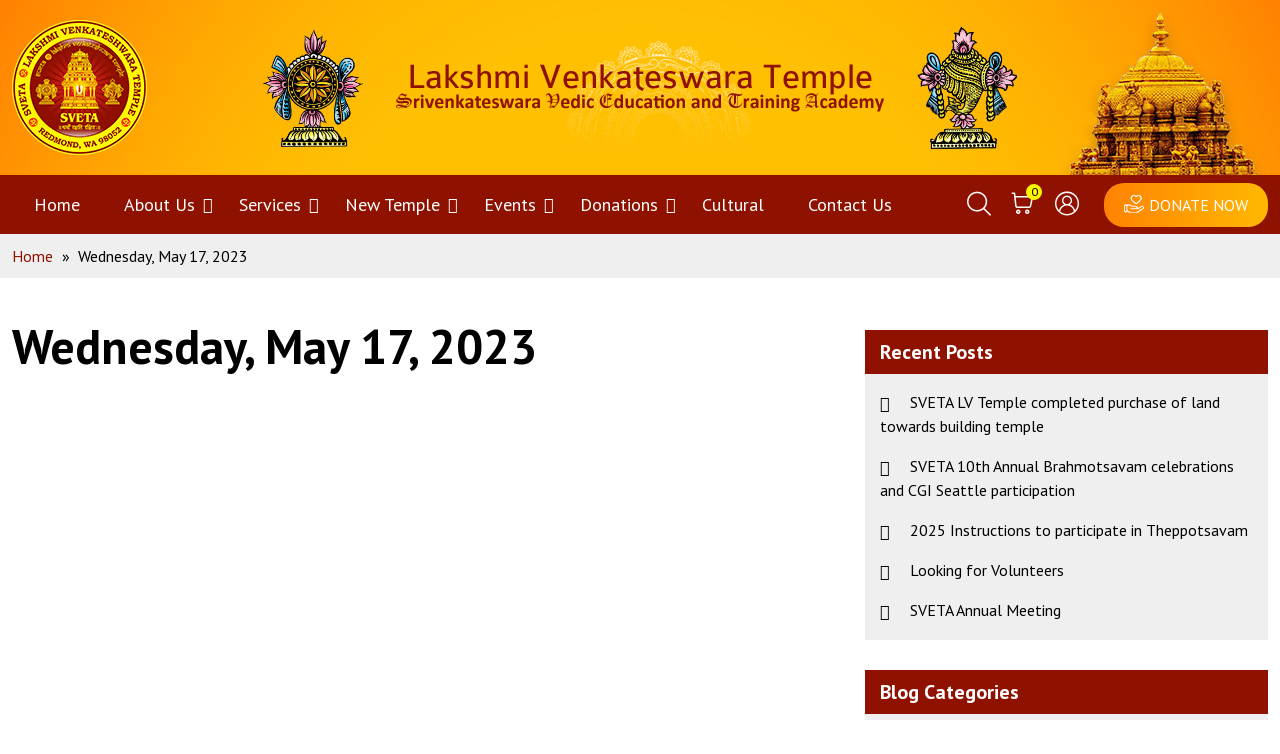

--- FILE ---
content_type: text/html; charset=UTF-8
request_url: https://www.lvtemple.org/pooja/wednesday-may-17-2023/
body_size: 14962
content:
<!doctype html>
<html lang="en-US" >
<head>
	<meta charset="UTF-8" />
	<meta name="viewport" content="width=device-width, initial-scale=1" />
	<style>
#wpadminbar #wp-admin-bar-vtrts_pro_top_button .ab-icon:before {
	content: "\f185";
	color: #1DAE22;
	top: 3px;
}
</style><meta name='robots' content='index, follow, max-image-preview:large, max-snippet:-1, max-video-preview:-1' />
	<style>img:is([sizes="auto" i], [sizes^="auto," i]) { contain-intrinsic-size: 3000px 1500px }</style>
	
	<!-- This site is optimized with the Yoast SEO plugin v26.4 - https://yoast.com/wordpress/plugins/seo/ -->
	<title>Wednesday, May 17, 2023 - Home</title>
	<link rel="canonical" href="https://www.lvtemple.org/pooja/wednesday-may-17-2023/" />
	<meta property="og:locale" content="en_US" />
	<meta property="og:type" content="article" />
	<meta property="og:title" content="Wednesday, May 17, 2023 - Home" />
	<meta property="og:url" content="https://www.lvtemple.org/pooja/wednesday-may-17-2023/" />
	<meta property="og:site_name" content="Home" />
	<meta name="twitter:card" content="summary_large_image" />
	<script type="application/ld+json" class="yoast-schema-graph">{"@context":"https://schema.org","@graph":[{"@type":"WebPage","@id":"https://www.lvtemple.org/pooja/wednesday-may-17-2023/","url":"https://www.lvtemple.org/pooja/wednesday-may-17-2023/","name":"Wednesday, May 17, 2023 - Home","isPartOf":{"@id":"https://www.lvtemple.org/#website"},"datePublished":"2023-05-18T04:48:53+00:00","inLanguage":"en-US","potentialAction":[{"@type":"ReadAction","target":["https://www.lvtemple.org/pooja/wednesday-may-17-2023/"]}]},{"@type":"WebSite","@id":"https://www.lvtemple.org/#website","url":"https://www.lvtemple.org/","name":"Home","description":"Lakshmi Venkateswara Temple – Srivenkateswara Vedic Education and Training Academy","publisher":{"@id":"https://www.lvtemple.org/#organization"},"potentialAction":[{"@type":"SearchAction","target":{"@type":"EntryPoint","urlTemplate":"https://www.lvtemple.org/?s={search_term_string}"},"query-input":{"@type":"PropertyValueSpecification","valueRequired":true,"valueName":"search_term_string"}}],"inLanguage":"en-US"},{"@type":"Organization","@id":"https://www.lvtemple.org/#organization","name":"Home","url":"https://www.lvtemple.org/","logo":{"@type":"ImageObject","inLanguage":"en-US","@id":"https://www.lvtemple.org/#/schema/logo/image/","url":"https://www.lvtemple.org/wp-content/uploads/2022/08/logo.png","contentUrl":"https://www.lvtemple.org/wp-content/uploads/2022/08/logo.png","width":135,"height":135,"caption":"Home"},"image":{"@id":"https://www.lvtemple.org/#/schema/logo/image/"}}]}</script>
	<!-- / Yoast SEO plugin. -->


<link rel='dns-prefetch' href='//web.squarecdn.com' />
<link rel="alternate" type="application/rss+xml" title="Home &raquo; Feed" href="https://www.lvtemple.org/feed/" />
<link rel="alternate" type="application/rss+xml" title="Home &raquo; Comments Feed" href="https://www.lvtemple.org/comments/feed/" />
<link rel="alternate" type="text/calendar" title="Home &raquo; iCal Feed" href="https://www.lvtemple.org/events/?ical=1" />
		<style>
			.lazyload,
			.lazyloading {
				max-width: 100%;
			}
		</style>
		<script>
window._wpemojiSettings = {"baseUrl":"https:\/\/s.w.org\/images\/core\/emoji\/15.0.3\/72x72\/","ext":".png","svgUrl":"https:\/\/s.w.org\/images\/core\/emoji\/15.0.3\/svg\/","svgExt":".svg","source":{"concatemoji":"https:\/\/www.lvtemple.org\/wp-includes\/js\/wp-emoji-release.min.js?ver=79a2f21b0b90162c941dc53b94075eb5"}};
/*! This file is auto-generated */
!function(i,n){var o,s,e;function c(e){try{var t={supportTests:e,timestamp:(new Date).valueOf()};sessionStorage.setItem(o,JSON.stringify(t))}catch(e){}}function p(e,t,n){e.clearRect(0,0,e.canvas.width,e.canvas.height),e.fillText(t,0,0);var t=new Uint32Array(e.getImageData(0,0,e.canvas.width,e.canvas.height).data),r=(e.clearRect(0,0,e.canvas.width,e.canvas.height),e.fillText(n,0,0),new Uint32Array(e.getImageData(0,0,e.canvas.width,e.canvas.height).data));return t.every(function(e,t){return e===r[t]})}function u(e,t,n){switch(t){case"flag":return n(e,"\ud83c\udff3\ufe0f\u200d\u26a7\ufe0f","\ud83c\udff3\ufe0f\u200b\u26a7\ufe0f")?!1:!n(e,"\ud83c\uddfa\ud83c\uddf3","\ud83c\uddfa\u200b\ud83c\uddf3")&&!n(e,"\ud83c\udff4\udb40\udc67\udb40\udc62\udb40\udc65\udb40\udc6e\udb40\udc67\udb40\udc7f","\ud83c\udff4\u200b\udb40\udc67\u200b\udb40\udc62\u200b\udb40\udc65\u200b\udb40\udc6e\u200b\udb40\udc67\u200b\udb40\udc7f");case"emoji":return!n(e,"\ud83d\udc26\u200d\u2b1b","\ud83d\udc26\u200b\u2b1b")}return!1}function f(e,t,n){var r="undefined"!=typeof WorkerGlobalScope&&self instanceof WorkerGlobalScope?new OffscreenCanvas(300,150):i.createElement("canvas"),a=r.getContext("2d",{willReadFrequently:!0}),o=(a.textBaseline="top",a.font="600 32px Arial",{});return e.forEach(function(e){o[e]=t(a,e,n)}),o}function t(e){var t=i.createElement("script");t.src=e,t.defer=!0,i.head.appendChild(t)}"undefined"!=typeof Promise&&(o="wpEmojiSettingsSupports",s=["flag","emoji"],n.supports={everything:!0,everythingExceptFlag:!0},e=new Promise(function(e){i.addEventListener("DOMContentLoaded",e,{once:!0})}),new Promise(function(t){var n=function(){try{var e=JSON.parse(sessionStorage.getItem(o));if("object"==typeof e&&"number"==typeof e.timestamp&&(new Date).valueOf()<e.timestamp+604800&&"object"==typeof e.supportTests)return e.supportTests}catch(e){}return null}();if(!n){if("undefined"!=typeof Worker&&"undefined"!=typeof OffscreenCanvas&&"undefined"!=typeof URL&&URL.createObjectURL&&"undefined"!=typeof Blob)try{var e="postMessage("+f.toString()+"("+[JSON.stringify(s),u.toString(),p.toString()].join(",")+"));",r=new Blob([e],{type:"text/javascript"}),a=new Worker(URL.createObjectURL(r),{name:"wpTestEmojiSupports"});return void(a.onmessage=function(e){c(n=e.data),a.terminate(),t(n)})}catch(e){}c(n=f(s,u,p))}t(n)}).then(function(e){for(var t in e)n.supports[t]=e[t],n.supports.everything=n.supports.everything&&n.supports[t],"flag"!==t&&(n.supports.everythingExceptFlag=n.supports.everythingExceptFlag&&n.supports[t]);n.supports.everythingExceptFlag=n.supports.everythingExceptFlag&&!n.supports.flag,n.DOMReady=!1,n.readyCallback=function(){n.DOMReady=!0}}).then(function(){return e}).then(function(){var e;n.supports.everything||(n.readyCallback(),(e=n.source||{}).concatemoji?t(e.concatemoji):e.wpemoji&&e.twemoji&&(t(e.twemoji),t(e.wpemoji)))}))}((window,document),window._wpemojiSettings);
</script>
<link rel='stylesheet' id='tribe-events-pro-mini-calendar-block-styles-css' href='https://www.lvtemple.org/wp-content/plugins/events-calendar-pro/build/css/tribe-events-pro-mini-calendar-block.css?ver=7.7.12' media='all' />
<style id='wp-emoji-styles-inline-css'>

	img.wp-smiley, img.emoji {
		display: inline !important;
		border: none !important;
		box-shadow: none !important;
		height: 1em !important;
		width: 1em !important;
		margin: 0 0.07em !important;
		vertical-align: -0.1em !important;
		background: none !important;
		padding: 0 !important;
	}
</style>
<link rel='stylesheet' id='wp-block-library-css' href='https://www.lvtemple.org/wp-includes/css/dist/block-library/style.min.css?ver=79a2f21b0b90162c941dc53b94075eb5' media='all' />
<style id='wp-block-library-theme-inline-css'>
.wp-block-audio :where(figcaption){color:#555;font-size:13px;text-align:center}.is-dark-theme .wp-block-audio :where(figcaption){color:#ffffffa6}.wp-block-audio{margin:0 0 1em}.wp-block-code{border:1px solid #ccc;border-radius:4px;font-family:Menlo,Consolas,monaco,monospace;padding:.8em 1em}.wp-block-embed :where(figcaption){color:#555;font-size:13px;text-align:center}.is-dark-theme .wp-block-embed :where(figcaption){color:#ffffffa6}.wp-block-embed{margin:0 0 1em}.blocks-gallery-caption{color:#555;font-size:13px;text-align:center}.is-dark-theme .blocks-gallery-caption{color:#ffffffa6}:root :where(.wp-block-image figcaption){color:#555;font-size:13px;text-align:center}.is-dark-theme :root :where(.wp-block-image figcaption){color:#ffffffa6}.wp-block-image{margin:0 0 1em}.wp-block-pullquote{border-bottom:4px solid;border-top:4px solid;color:currentColor;margin-bottom:1.75em}.wp-block-pullquote cite,.wp-block-pullquote footer,.wp-block-pullquote__citation{color:currentColor;font-size:.8125em;font-style:normal;text-transform:uppercase}.wp-block-quote{border-left:.25em solid;margin:0 0 1.75em;padding-left:1em}.wp-block-quote cite,.wp-block-quote footer{color:currentColor;font-size:.8125em;font-style:normal;position:relative}.wp-block-quote:where(.has-text-align-right){border-left:none;border-right:.25em solid;padding-left:0;padding-right:1em}.wp-block-quote:where(.has-text-align-center){border:none;padding-left:0}.wp-block-quote.is-large,.wp-block-quote.is-style-large,.wp-block-quote:where(.is-style-plain){border:none}.wp-block-search .wp-block-search__label{font-weight:700}.wp-block-search__button{border:1px solid #ccc;padding:.375em .625em}:where(.wp-block-group.has-background){padding:1.25em 2.375em}.wp-block-separator.has-css-opacity{opacity:.4}.wp-block-separator{border:none;border-bottom:2px solid;margin-left:auto;margin-right:auto}.wp-block-separator.has-alpha-channel-opacity{opacity:1}.wp-block-separator:not(.is-style-wide):not(.is-style-dots){width:100px}.wp-block-separator.has-background:not(.is-style-dots){border-bottom:none;height:1px}.wp-block-separator.has-background:not(.is-style-wide):not(.is-style-dots){height:2px}.wp-block-table{margin:0 0 1em}.wp-block-table td,.wp-block-table th{word-break:normal}.wp-block-table :where(figcaption){color:#555;font-size:13px;text-align:center}.is-dark-theme .wp-block-table :where(figcaption){color:#ffffffa6}.wp-block-video :where(figcaption){color:#555;font-size:13px;text-align:center}.is-dark-theme .wp-block-video :where(figcaption){color:#ffffffa6}.wp-block-video{margin:0 0 1em}:root :where(.wp-block-template-part.has-background){margin-bottom:0;margin-top:0;padding:1.25em 2.375em}
</style>
<style id='classic-theme-styles-inline-css'>
/*! This file is auto-generated */
.wp-block-button__link{color:#fff;background-color:#32373c;border-radius:9999px;box-shadow:none;text-decoration:none;padding:calc(.667em + 2px) calc(1.333em + 2px);font-size:1.125em}.wp-block-file__button{background:#32373c;color:#fff;text-decoration:none}
</style>
<style id='global-styles-inline-css'>
:root{--wp--preset--aspect-ratio--square: 1;--wp--preset--aspect-ratio--4-3: 4/3;--wp--preset--aspect-ratio--3-4: 3/4;--wp--preset--aspect-ratio--3-2: 3/2;--wp--preset--aspect-ratio--2-3: 2/3;--wp--preset--aspect-ratio--16-9: 16/9;--wp--preset--aspect-ratio--9-16: 9/16;--wp--preset--color--black: #000000;--wp--preset--color--cyan-bluish-gray: #abb8c3;--wp--preset--color--white: #FFFFFF;--wp--preset--color--pale-pink: #f78da7;--wp--preset--color--vivid-red: #cf2e2e;--wp--preset--color--luminous-vivid-orange: #ff6900;--wp--preset--color--luminous-vivid-amber: #fcb900;--wp--preset--color--light-green-cyan: #7bdcb5;--wp--preset--color--vivid-green-cyan: #00d084;--wp--preset--color--pale-cyan-blue: #8ed1fc;--wp--preset--color--vivid-cyan-blue: #0693e3;--wp--preset--color--vivid-purple: #9b51e0;--wp--preset--color--dark-gray: #28303D;--wp--preset--color--gray: #39414D;--wp--preset--color--green: #D1E4DD;--wp--preset--color--blue: #D1DFE4;--wp--preset--color--purple: #D1D1E4;--wp--preset--color--red: #E4D1D1;--wp--preset--color--orange: #E4DAD1;--wp--preset--color--yellow: #EEEADD;--wp--preset--gradient--vivid-cyan-blue-to-vivid-purple: linear-gradient(135deg,rgba(6,147,227,1) 0%,rgb(155,81,224) 100%);--wp--preset--gradient--light-green-cyan-to-vivid-green-cyan: linear-gradient(135deg,rgb(122,220,180) 0%,rgb(0,208,130) 100%);--wp--preset--gradient--luminous-vivid-amber-to-luminous-vivid-orange: linear-gradient(135deg,rgba(252,185,0,1) 0%,rgba(255,105,0,1) 100%);--wp--preset--gradient--luminous-vivid-orange-to-vivid-red: linear-gradient(135deg,rgba(255,105,0,1) 0%,rgb(207,46,46) 100%);--wp--preset--gradient--very-light-gray-to-cyan-bluish-gray: linear-gradient(135deg,rgb(238,238,238) 0%,rgb(169,184,195) 100%);--wp--preset--gradient--cool-to-warm-spectrum: linear-gradient(135deg,rgb(74,234,220) 0%,rgb(151,120,209) 20%,rgb(207,42,186) 40%,rgb(238,44,130) 60%,rgb(251,105,98) 80%,rgb(254,248,76) 100%);--wp--preset--gradient--blush-light-purple: linear-gradient(135deg,rgb(255,206,236) 0%,rgb(152,150,240) 100%);--wp--preset--gradient--blush-bordeaux: linear-gradient(135deg,rgb(254,205,165) 0%,rgb(254,45,45) 50%,rgb(107,0,62) 100%);--wp--preset--gradient--luminous-dusk: linear-gradient(135deg,rgb(255,203,112) 0%,rgb(199,81,192) 50%,rgb(65,88,208) 100%);--wp--preset--gradient--pale-ocean: linear-gradient(135deg,rgb(255,245,203) 0%,rgb(182,227,212) 50%,rgb(51,167,181) 100%);--wp--preset--gradient--electric-grass: linear-gradient(135deg,rgb(202,248,128) 0%,rgb(113,206,126) 100%);--wp--preset--gradient--midnight: linear-gradient(135deg,rgb(2,3,129) 0%,rgb(40,116,252) 100%);--wp--preset--gradient--purple-to-yellow: linear-gradient(160deg, #D1D1E4 0%, #EEEADD 100%);--wp--preset--gradient--yellow-to-purple: linear-gradient(160deg, #EEEADD 0%, #D1D1E4 100%);--wp--preset--gradient--green-to-yellow: linear-gradient(160deg, #D1E4DD 0%, #EEEADD 100%);--wp--preset--gradient--yellow-to-green: linear-gradient(160deg, #EEEADD 0%, #D1E4DD 100%);--wp--preset--gradient--red-to-yellow: linear-gradient(160deg, #E4D1D1 0%, #EEEADD 100%);--wp--preset--gradient--yellow-to-red: linear-gradient(160deg, #EEEADD 0%, #E4D1D1 100%);--wp--preset--gradient--purple-to-red: linear-gradient(160deg, #D1D1E4 0%, #E4D1D1 100%);--wp--preset--gradient--red-to-purple: linear-gradient(160deg, #E4D1D1 0%, #D1D1E4 100%);--wp--preset--font-size--small: 18px;--wp--preset--font-size--medium: 20px;--wp--preset--font-size--large: 24px;--wp--preset--font-size--x-large: 42px;--wp--preset--font-size--extra-small: 16px;--wp--preset--font-size--normal: 20px;--wp--preset--font-size--extra-large: 40px;--wp--preset--font-size--huge: 96px;--wp--preset--font-size--gigantic: 144px;--wp--preset--spacing--20: 0.44rem;--wp--preset--spacing--30: 0.67rem;--wp--preset--spacing--40: 1rem;--wp--preset--spacing--50: 1.5rem;--wp--preset--spacing--60: 2.25rem;--wp--preset--spacing--70: 3.38rem;--wp--preset--spacing--80: 5.06rem;--wp--preset--shadow--natural: 6px 6px 9px rgba(0, 0, 0, 0.2);--wp--preset--shadow--deep: 12px 12px 50px rgba(0, 0, 0, 0.4);--wp--preset--shadow--sharp: 6px 6px 0px rgba(0, 0, 0, 0.2);--wp--preset--shadow--outlined: 6px 6px 0px -3px rgba(255, 255, 255, 1), 6px 6px rgba(0, 0, 0, 1);--wp--preset--shadow--crisp: 6px 6px 0px rgba(0, 0, 0, 1);}:where(.is-layout-flex){gap: 0.5em;}:where(.is-layout-grid){gap: 0.5em;}body .is-layout-flex{display: flex;}.is-layout-flex{flex-wrap: wrap;align-items: center;}.is-layout-flex > :is(*, div){margin: 0;}body .is-layout-grid{display: grid;}.is-layout-grid > :is(*, div){margin: 0;}:where(.wp-block-columns.is-layout-flex){gap: 2em;}:where(.wp-block-columns.is-layout-grid){gap: 2em;}:where(.wp-block-post-template.is-layout-flex){gap: 1.25em;}:where(.wp-block-post-template.is-layout-grid){gap: 1.25em;}.has-black-color{color: var(--wp--preset--color--black) !important;}.has-cyan-bluish-gray-color{color: var(--wp--preset--color--cyan-bluish-gray) !important;}.has-white-color{color: var(--wp--preset--color--white) !important;}.has-pale-pink-color{color: var(--wp--preset--color--pale-pink) !important;}.has-vivid-red-color{color: var(--wp--preset--color--vivid-red) !important;}.has-luminous-vivid-orange-color{color: var(--wp--preset--color--luminous-vivid-orange) !important;}.has-luminous-vivid-amber-color{color: var(--wp--preset--color--luminous-vivid-amber) !important;}.has-light-green-cyan-color{color: var(--wp--preset--color--light-green-cyan) !important;}.has-vivid-green-cyan-color{color: var(--wp--preset--color--vivid-green-cyan) !important;}.has-pale-cyan-blue-color{color: var(--wp--preset--color--pale-cyan-blue) !important;}.has-vivid-cyan-blue-color{color: var(--wp--preset--color--vivid-cyan-blue) !important;}.has-vivid-purple-color{color: var(--wp--preset--color--vivid-purple) !important;}.has-black-background-color{background-color: var(--wp--preset--color--black) !important;}.has-cyan-bluish-gray-background-color{background-color: var(--wp--preset--color--cyan-bluish-gray) !important;}.has-white-background-color{background-color: var(--wp--preset--color--white) !important;}.has-pale-pink-background-color{background-color: var(--wp--preset--color--pale-pink) !important;}.has-vivid-red-background-color{background-color: var(--wp--preset--color--vivid-red) !important;}.has-luminous-vivid-orange-background-color{background-color: var(--wp--preset--color--luminous-vivid-orange) !important;}.has-luminous-vivid-amber-background-color{background-color: var(--wp--preset--color--luminous-vivid-amber) !important;}.has-light-green-cyan-background-color{background-color: var(--wp--preset--color--light-green-cyan) !important;}.has-vivid-green-cyan-background-color{background-color: var(--wp--preset--color--vivid-green-cyan) !important;}.has-pale-cyan-blue-background-color{background-color: var(--wp--preset--color--pale-cyan-blue) !important;}.has-vivid-cyan-blue-background-color{background-color: var(--wp--preset--color--vivid-cyan-blue) !important;}.has-vivid-purple-background-color{background-color: var(--wp--preset--color--vivid-purple) !important;}.has-black-border-color{border-color: var(--wp--preset--color--black) !important;}.has-cyan-bluish-gray-border-color{border-color: var(--wp--preset--color--cyan-bluish-gray) !important;}.has-white-border-color{border-color: var(--wp--preset--color--white) !important;}.has-pale-pink-border-color{border-color: var(--wp--preset--color--pale-pink) !important;}.has-vivid-red-border-color{border-color: var(--wp--preset--color--vivid-red) !important;}.has-luminous-vivid-orange-border-color{border-color: var(--wp--preset--color--luminous-vivid-orange) !important;}.has-luminous-vivid-amber-border-color{border-color: var(--wp--preset--color--luminous-vivid-amber) !important;}.has-light-green-cyan-border-color{border-color: var(--wp--preset--color--light-green-cyan) !important;}.has-vivid-green-cyan-border-color{border-color: var(--wp--preset--color--vivid-green-cyan) !important;}.has-pale-cyan-blue-border-color{border-color: var(--wp--preset--color--pale-cyan-blue) !important;}.has-vivid-cyan-blue-border-color{border-color: var(--wp--preset--color--vivid-cyan-blue) !important;}.has-vivid-purple-border-color{border-color: var(--wp--preset--color--vivid-purple) !important;}.has-vivid-cyan-blue-to-vivid-purple-gradient-background{background: var(--wp--preset--gradient--vivid-cyan-blue-to-vivid-purple) !important;}.has-light-green-cyan-to-vivid-green-cyan-gradient-background{background: var(--wp--preset--gradient--light-green-cyan-to-vivid-green-cyan) !important;}.has-luminous-vivid-amber-to-luminous-vivid-orange-gradient-background{background: var(--wp--preset--gradient--luminous-vivid-amber-to-luminous-vivid-orange) !important;}.has-luminous-vivid-orange-to-vivid-red-gradient-background{background: var(--wp--preset--gradient--luminous-vivid-orange-to-vivid-red) !important;}.has-very-light-gray-to-cyan-bluish-gray-gradient-background{background: var(--wp--preset--gradient--very-light-gray-to-cyan-bluish-gray) !important;}.has-cool-to-warm-spectrum-gradient-background{background: var(--wp--preset--gradient--cool-to-warm-spectrum) !important;}.has-blush-light-purple-gradient-background{background: var(--wp--preset--gradient--blush-light-purple) !important;}.has-blush-bordeaux-gradient-background{background: var(--wp--preset--gradient--blush-bordeaux) !important;}.has-luminous-dusk-gradient-background{background: var(--wp--preset--gradient--luminous-dusk) !important;}.has-pale-ocean-gradient-background{background: var(--wp--preset--gradient--pale-ocean) !important;}.has-electric-grass-gradient-background{background: var(--wp--preset--gradient--electric-grass) !important;}.has-midnight-gradient-background{background: var(--wp--preset--gradient--midnight) !important;}.has-small-font-size{font-size: var(--wp--preset--font-size--small) !important;}.has-medium-font-size{font-size: var(--wp--preset--font-size--medium) !important;}.has-large-font-size{font-size: var(--wp--preset--font-size--large) !important;}.has-x-large-font-size{font-size: var(--wp--preset--font-size--x-large) !important;}
:where(.wp-block-post-template.is-layout-flex){gap: 1.25em;}:where(.wp-block-post-template.is-layout-grid){gap: 1.25em;}
:where(.wp-block-columns.is-layout-flex){gap: 2em;}:where(.wp-block-columns.is-layout-grid){gap: 2em;}
:root :where(.wp-block-pullquote){font-size: 1.5em;line-height: 1.6;}
</style>
<link rel='stylesheet' id='contact-form-7-css' href='https://www.lvtemple.org/wp-content/plugins/contact-form-7/includes/css/styles.css?ver=6.1.3' media='all' />
<style id='contact-form-7-inline-css'>
.wpcf7 .wpcf7-recaptcha iframe {margin-bottom: 0;}.wpcf7 .wpcf7-recaptcha[data-align="center"] > div {margin: 0 auto;}.wpcf7 .wpcf7-recaptcha[data-align="right"] > div {margin: 0 0 0 auto;}
</style>
<link rel='stylesheet' id='walcf7-datepicker-css-css' href='https://www.lvtemple.org/wp-content/plugins/date-time-picker-for-contact-form-7/assets/css/jquery.datetimepicker.min.css?ver=1.0.0' media='all' />
<link rel='stylesheet' id='tribe-events-v2-single-skeleton-css' href='https://www.lvtemple.org/wp-content/plugins/the-events-calendar/build/css/tribe-events-single-skeleton.css?ver=6.15.14' media='all' />
<link rel='stylesheet' id='tribe-events-v2-single-skeleton-full-css' href='https://www.lvtemple.org/wp-content/plugins/the-events-calendar/build/css/tribe-events-single-full.css?ver=6.15.14' media='all' />
<link rel='stylesheet' id='tec-events-elementor-widgets-base-styles-css' href='https://www.lvtemple.org/wp-content/plugins/the-events-calendar/build/css/integrations/plugins/elementor/widgets/widget-base.css?ver=6.15.14' media='all' />
<link rel='stylesheet' id='cff-css' href='https://www.lvtemple.org/wp-content/plugins/custom-facebook-feed-pro/assets/css/cff-style.min.css?ver=4.5' media='all' />
<link rel='stylesheet' id='lightbox-style-css' href='https://www.lvtemple.org/wp-content/themes/lvtemple/assets/gallery-lightbox/dist/css/lightbox.min.css?ver=79a2f21b0b90162c941dc53b94075eb5' media='all' />
<link rel='stylesheet' id='style-css' href='https://www.lvtemple.org/wp-content/themes/lvtemple/style.css?ver=79a2f21b0b90162c941dc53b94075eb5' media='all' />
<link rel='stylesheet' id='bootstrap-min-css' href='https://www.lvtemple.org/wp-content/themes/lvtemple/assets/css/bootstrap.min.css?ver=79a2f21b0b90162c941dc53b94075eb5' media='all' />
<link rel='stylesheet' id='jquery-ui-css' href='https://www.lvtemple.org/wp-content/themes/lvtemple/assets/css/jquery-ui.css?ver=79a2f21b0b90162c941dc53b94075eb5' media='all' />
<link rel='stylesheet' id='owl.carousel.min-css' href='https://www.lvtemple.org/wp-content/themes/lvtemple/assets/css/owl.carousel.min.css?ver=79a2f21b0b90162c941dc53b94075eb5' media='all' />
<link rel='stylesheet' id='dataTablesbootstrapmin-css' href='https://www.lvtemple.org/wp-content/themes/lvtemple/assets/css/dataTables.bootstrap.min.css?ver=79a2f21b0b90162c941dc53b94075eb5' media='all' />
<link rel='stylesheet' id='dataTables.responsive-css' href='https://www.lvtemple.org/wp-content/themes/lvtemple/assets/css/responsive.bootstrap.min.css?ver=79a2f21b0b90162c941dc53b94075eb5' media='all' />
<link rel='stylesheet' id='custom-donation-css' href='https://www.lvtemple.org/wp-content/themes/lvtemple/inc/front/donation/css/custom-donation.css?ver=79a2f21b0b90162c941dc53b94075eb5' media='all' />
<link rel='stylesheet' id='twenty-twenty-one-print-style-css' href='https://www.lvtemple.org/wp-content/themes/twentytwentyone/assets/css/print.css?ver=1.6' media='print' />
<link rel='stylesheet' id='cf7cf-style-css' href='https://www.lvtemple.org/wp-content/plugins/cf7-conditional-fields/style.css?ver=2.6.6' media='all' />
<link rel='stylesheet' id='cp-square-style-css' href='https://www.lvtemple.org/wp-content/themes/lvtemple/inc/front/squareup/css/square-payment-style.css?ver=79a2f21b0b90162c941dc53b94075eb5' media='all' />
<script id="ahc_front_js-js-extra">
var ahc_ajax_front = {"ajax_url":"https:\/\/www.lvtemple.org\/wp-admin\/admin-ajax.php","page_id":"7987","page_title":"Wednesday,  May  17, 2023","post_type":"pooja"};
</script>
<script src="https://www.lvtemple.org/wp-content/plugins/visitors-traffic-real-time-statistics-pro/js/front.js?ver=79a2f21b0b90162c941dc53b94075eb5" id="ahc_front_js-js"></script>
<script src="https://www.lvtemple.org/wp-includes/js/jquery/jquery.min.js?ver=3.7.1" id="jquery-core-js"></script>
<script src="https://www.lvtemple.org/wp-includes/js/jquery/jquery-migrate.min.js?ver=3.4.1" id="jquery-migrate-js"></script>
<script id="jquery-js-after">
jQuery(document).ready(function($){

            let usersList = [];

            // Load Users List Once
            $.ajax({
                url: 'https://www.lvtemple.org/wp-admin/admin-ajax.php',
                type: 'POST',
                data: { action: 'lv_get_users_list' },
                success: function(response){
                    usersList = JSON.parse(response);

                    usersList.sort(function(a, b){
                        return a.name.localeCompare(b.name);
                    });
                }
            });

            // KEYUP - Show Suggestions
            $(document).on('keyup', '.user-autocomplete-input', function(){

                let keyword = $(this).val().toLowerCase();
                let suggestions = $(this).siblings('.autocomplete-suggestions');
                suggestions.html('');
                
                // Clear hidden field while typing
                $('.user-autocomplete-hidden').val('');

                if(keyword.length < 1){
                    suggestions.hide();
                    return;
                }

                let finalList = usersList.filter(function(u){
                    return u.name.toLowerCase().startsWith(keyword);
                });

                if(finalList.length){
                    finalList.forEach(function(user){
                        suggestions.append('<div class="suggestion-item" data-id="'+user.id+'">'+user.name+'</div>');
                    });
                } else {
                    suggestions.append('<div class="suggestion-item not-found" style="color:red; font-weight:bold;">No user found</div>');
                }

                suggestions.show();
            });

            // CLICK - Select Suggestion
            $(document).on('click', '.suggestion-item', function(){

                if($(this).hasClass('not-found')) return;

                let name = $(this).text();
                let uid  = $(this).data('id');

                $('.user-autocomplete-input').val(name);
                $('.user-autocomplete-hidden').val(uid);

                $('.autocomplete-suggestions').hide();

                // Trigger change event
                $('.user-autocomplete-input').trigger('change');
                $('.user-autocomplete-hidden').trigger('change');
            });

            // Click outside to hide
            $(document).click(function(e) {
                if(!$(e.target).closest('.user-autocomplete-input, .autocomplete-suggestions').length){
                    $('.autocomplete-suggestions').hide();
                }
            });

        });
</script>
<script id="image-watermark-no-right-click-js-before">
var iwArgsNoRightClick = {"rightclick":"Y","draganddrop":"Y"};
</script>
<script src="https://www.lvtemple.org/wp-content/plugins/image-watermark/js/no-right-click.js?ver=1.9.0" id="image-watermark-no-right-click-js"></script>
<script src="https://www.lvtemple.org/wp-content/themes/lvtemple/assets/gallery-lightbox/dist/js/lightbox-plus-jquery.min.js?ver=79a2f21b0b90162c941dc53b94075eb5" id="lightbox-js"></script>
<script src="https://www.lvtemple.org/wp-content/themes/lvtemple/assets/js/jquery-ui.js?ver=79a2f21b0b90162c941dc53b94075eb5" id="jquery-ui-js-js"></script>
<script src="https://www.lvtemple.org/wp-content/themes/lvtemple/assets/js/owl.carousel.min.js?ver=79a2f21b0b90162c941dc53b94075eb5" id="owl.carousel.min-js-js"></script>
<script src="https://www.lvtemple.org/wp-content/themes/lvtemple/assets/js/jquery.dataTables.min.js?ver=79a2f21b0b90162c941dc53b94075eb5" id="dataTablesJquery-js"></script>
<script src="https://www.lvtemple.org/wp-content/themes/lvtemple/assets/js/bootstrap.bundle.min.js?ver=79a2f21b0b90162c941dc53b94075eb5" id="bootstrap.bundle.min-js-js"></script>
<script src="https://www.lvtemple.org/wp-content/themes/lvtemple/assets/js/moment.min.js?ver=79a2f21b0b90162c941dc53b94075eb5" id="moment.min-js"></script>
<script src="https://www.lvtemple.org/wp-content/themes/lvtemple/assets/js/checkout.js?ver=79a2f21b0b90162c941dc53b94075eb5" id="checkoutjs-js"></script>
<script id="custom-js-extra">
var rwbObj = {"ajaxurl":"https:\/\/www.lvtemple.org\/wp-admin\/admin-ajax.php","site_url":"https:\/\/www.lvtemple.org","nonce":"683f010aad","day":[1,2,3,4,5,6,7,8,9,10,11,12,13,14,15,16,17,18,19,20,21,22,23,24,25,26,27,28,29,30,31],"month":[1,2,3,4,5,6,7,8,9,10,11,12],"NakshatramList":["Anuradha","Arudra","Ashwini","Aslesha","Bharani","Chitra","Dhanishta","Hasta","Jyestha","Krittika","Magha","Moola","Mrigasira","Poorva Phalguni","Punarvasu","Purvabhadra","Purvashadha","Pushyami","Revati","Rohini","Satabhisha","Shravana","Swati","Uttara Phalguni","Uttarabhadrapada","Uttarashadha","Visakha","Unknown","Subha Nakshatram"],"total":"3821","bootstrapAjax":"https:\/\/www.lvtemple.org\/wp-content\/themes\/lvtemple\/inc\/admin\/order\/ajax_script.php","environment":"production","clientID":"AdMYv21LaNRC8-CXD5OjV5oytH_PWWG6VV6AhdOtv1THbn-QhDF0F-bL802VRZBJPE3P2OP0J0Q5ia5b","SECRET":"EJSqiC66Y4Y-JTjrRRVlNcSyeHzOXwb6ZvOgmwgNvOjFLogkVkcPXV5BVgm-kSN601O6pyirOiPdv_E6","currentpage":"wednesday-may-17-2023"};
</script>
<script src="https://www.lvtemple.org/wp-content/themes/lvtemple/assets/js/custom.js?ver=79a2f21b0b90162c941dc53b94075eb5" id="custom-js"></script>
<script id="donationjs-js-extra">
var donationobj = {"ajaxurl":"https:\/\/www.lvtemple.org\/wp-admin\/admin-ajax.php","site_url":"https:\/\/www.lvtemple.org","nonce":"683f010aad","currency":"$"};
</script>
<script src="https://www.lvtemple.org/wp-content/themes/lvtemple/inc/front/donation/js/custom-donation.js?ver=79a2f21b0b90162c941dc53b94075eb5" id="donationjs-js"></script>
<link rel="https://api.w.org/" href="https://www.lvtemple.org/wp-json/" /><link rel="alternate" title="JSON" type="application/json" href="https://www.lvtemple.org/wp-json/wp/v2/pooja/7987" /><link rel="EditURI" type="application/rsd+xml" title="RSD" href="https://www.lvtemple.org/xmlrpc.php?rsd" />

<link rel='shortlink' href='https://www.lvtemple.org/?p=7987' />
<link rel="alternate" title="oEmbed (JSON)" type="application/json+oembed" href="https://www.lvtemple.org/wp-json/oembed/1.0/embed?url=https%3A%2F%2Fwww.lvtemple.org%2Fpooja%2Fwednesday-may-17-2023%2F" />
<link rel="alternate" title="oEmbed (XML)" type="text/xml+oembed" href="https://www.lvtemple.org/wp-json/oembed/1.0/embed?url=https%3A%2F%2Fwww.lvtemple.org%2Fpooja%2Fwednesday-may-17-2023%2F&#038;format=xml" />
<!-- Custom Facebook Feed JS vars -->
<script type="text/javascript">
var cffsiteurl = "https://www.lvtemple.org/wp-content/plugins";
var cffajaxurl = "https://www.lvtemple.org/wp-admin/admin-ajax.php";


var cfflinkhashtags = "false";
</script>
<meta name="tec-api-version" content="v1"><meta name="tec-api-origin" content="https://www.lvtemple.org"><link rel="alternate" href="https://www.lvtemple.org/wp-json/tribe/events/v1/" />		<script>
			document.documentElement.className = document.documentElement.className.replace('no-js', 'js');
		</script>
				<style>
			.no-js img.lazyload {
				display: none;
			}

			figure.wp-block-image img.lazyloading {
				min-width: 150px;
			}

			.lazyload,
			.lazyloading {
				--smush-placeholder-width: 100px;
				--smush-placeholder-aspect-ratio: 1/1;
				width: var(--smush-image-width, var(--smush-placeholder-width)) !important;
				aspect-ratio: var(--smush-image-aspect-ratio, var(--smush-placeholder-aspect-ratio)) !important;
			}

						.lazyload, .lazyloading {
				opacity: 0;
			}

			.lazyloaded {
				opacity: 1;
				transition: opacity 400ms;
				transition-delay: 0ms;
			}

					</style>
		<meta name="generator" content="Elementor 3.16.4; features: e_dom_optimization, e_optimized_assets_loading, e_optimized_css_loading, additional_custom_breakpoints; settings: css_print_method-external, google_font-enabled, font_display-auto">
<style id="custom-background-css">
body.custom-background { background-color: #ffffff; }
</style>
	<link rel="icon" href="https://www.lvtemple.org/wp-content/uploads/2022/08/logo.png" sizes="32x32" />
<link rel="icon" href="https://www.lvtemple.org/wp-content/uploads/2022/08/logo.png" sizes="192x192" />
<link rel="apple-touch-icon" href="https://www.lvtemple.org/wp-content/uploads/2022/08/logo.png" />
<meta name="msapplication-TileImage" content="https://www.lvtemple.org/wp-content/uploads/2022/08/logo.png" />
		<style id="wp-custom-css">
			.tribe-events .tribe-events-calendar-month__day--past .tribe-events-calendar-month__calendar-event .tribe-events-calendar-month__calendar-event-featured-image {
 display:none;
}
.page-id-4596 #content .tribe-events .tribe-events-c-subscribe-dropdown__container {
display: flex!important;
}
.autocomplete-suggestions {
    border: 1px solid rgb(221, 221, 221);
    overflow-y: auto;
    position: relative;
    background: rgb(255, 255, 255);
    max-height: 150px;
    /* width: auto; */
}
.autocomplete-suggestions .suggestion-item {
	padding:5px 10px;
	cursor: pointer;
}

.celanderdisplaysdd {
    margin-right: -30px;
    padding-left: 10px;
    background-color: transparent;
    border: none;
	pointer-events: none;
}
		</style>
			<script src="https://kit.fontawesome.com/13900e3aa1.js" crossorigin="anonymous"></script> 
</head>

<body class="pooja-template-default single single-pooja postid-7987 custom-background wp-custom-logo wp-embed-responsive tribe-no-js is-light-theme has-background-white no-js singular has-main-navigation no-widgets elementor-default elementor-kit-4579">
<div id="page" class="site">
	<a class="skip-link screen-reader-text" href="#content">Skip to content</a>

	
<header id="masthead" class="site-header has-logo has-menu">
<div class="top-header">
	<div class="container">
		<div class="header-inner">
			

<div class="site-branding">

			<div class="site-logo"><a href="https://www.lvtemple.org/" class="custom-logo-link" rel="home"><img width="135" height="135" data-src="https://www.lvtemple.org/wp-content/uploads/2022/08/logo.png" class="custom-logo lazyload" alt="logo" decoding="async" src="[data-uri]" style="--smush-placeholder-width: 135px; --smush-placeholder-aspect-ratio: 135/135;" /></a></div>
	
						<p class="screen-reader-text"><a href="https://www.lvtemple.org/">Home</a></p>
			
	</div><!-- .site-branding -->
						<div class="header-middle">
				<img data-src="https://www.lvtemple.org/wp-content/uploads/2022/08/lvt-logo.png" alt="lvt-logo" src="[data-uri]" class="lazyload" style="--smush-placeholder-width: 488px; --smush-placeholder-aspect-ratio: 488/48;">
			</div>
						<div class="header-right">
				<img data-src="https://www.lvtemple.org/wp-content/uploads/2022/08/temple-1.png" alt="temple" src="[data-uri]" class="lazyload" style="--smush-placeholder-width: 211px; --smush-placeholder-aspect-ratio: 211/166;">
			</div>
					</div>
	</div>
</div>
	
	
<div class="nav-wrap">
	<div class="container">
		<div class="nav-inner">
			<div class="main-menu">	
	<nav id="site-navigation" class="primary-navigation" aria-label="Primary menu">
		<div class="menu-button-container">
			<button id="primary-mobile-menu" class="button" aria-controls="primary-menu-list" aria-expanded="false">
				<span class="dropdown-icon open">Menu					<svg class="svg-icon" width="24" height="24" aria-hidden="true" role="img" focusable="false" viewBox="0 0 24 24" fill="none" xmlns="http://www.w3.org/2000/svg"><path fill-rule="evenodd" clip-rule="evenodd" d="M4.5 6H19.5V7.5H4.5V6ZM4.5 12H19.5V13.5H4.5V12ZM19.5 18H4.5V19.5H19.5V18Z" fill="currentColor"/></svg>				</span>
				<span class="dropdown-icon close">Close					<svg class="svg-icon" width="24" height="24" aria-hidden="true" role="img" focusable="false" viewBox="0 0 24 24" fill="none" xmlns="http://www.w3.org/2000/svg"><path fill-rule="evenodd" clip-rule="evenodd" d="M12 10.9394L5.53033 4.46973L4.46967 5.53039L10.9393 12.0001L4.46967 18.4697L5.53033 19.5304L12 13.0607L18.4697 19.5304L19.5303 18.4697L13.0607 12.0001L19.5303 5.53039L18.4697 4.46973L12 10.9394Z" fill="currentColor"/></svg>				</span>
			</button><!-- #primary-mobile-menu -->
		</div><!-- .menu-button-container -->
		<div class="primary-menu-container"><ul id="primary-menu-list" class="menu-wrapper"><li id="menu-item-4618" class="menu-item menu-item-type-post_type menu-item-object-page menu-item-home menu-item-4618"><a href="https://www.lvtemple.org/">Home</a></li>
<li id="menu-item-4611" class="menu-item menu-item-type-post_type menu-item-object-page menu-item-has-children menu-item-4611"><a href="https://www.lvtemple.org/about-us/">About Us</a><button class="sub-menu-toggle" aria-expanded="false" onClick="twentytwentyoneExpandSubMenu(this)"><span class="icon-plus"><svg class="svg-icon" width="18" height="18" aria-hidden="true" role="img" focusable="false" viewBox="0 0 24 24" fill="none" xmlns="http://www.w3.org/2000/svg"><path fill-rule="evenodd" clip-rule="evenodd" d="M18 11.2h-5.2V6h-1.6v5.2H6v1.6h5.2V18h1.6v-5.2H18z" fill="currentColor"/></svg></span><span class="icon-minus"><svg class="svg-icon" width="18" height="18" aria-hidden="true" role="img" focusable="false" viewBox="0 0 24 24" fill="none" xmlns="http://www.w3.org/2000/svg"><path fill-rule="evenodd" clip-rule="evenodd" d="M6 11h12v2H6z" fill="currentColor"/></svg></span><span class="screen-reader-text">Open menu</span></button>
<ul class="sub-menu">
	<li id="menu-item-5050" class="menu-item menu-item-type-post_type menu-item-object-page menu-item-5050"><a href="https://www.lvtemple.org/about-us/sveta-advisors/">Sveta Advisors</a></li>
	<li id="menu-item-5079" class="menu-item menu-item-type-post_type menu-item-object-page menu-item-5079"><a href="https://www.lvtemple.org/about-us/sveta-board-of-directors/">SVETA Board &#038; Coordinators</a></li>
</ul>
</li>
<li id="menu-item-7307" class="menu-item menu-item-type-custom menu-item-object-custom menu-item-has-children menu-item-7307"><a href="#">Services</a><button class="sub-menu-toggle" aria-expanded="false" onClick="twentytwentyoneExpandSubMenu(this)"><span class="icon-plus"><svg class="svg-icon" width="18" height="18" aria-hidden="true" role="img" focusable="false" viewBox="0 0 24 24" fill="none" xmlns="http://www.w3.org/2000/svg"><path fill-rule="evenodd" clip-rule="evenodd" d="M18 11.2h-5.2V6h-1.6v5.2H6v1.6h5.2V18h1.6v-5.2H18z" fill="currentColor"/></svg></span><span class="icon-minus"><svg class="svg-icon" width="18" height="18" aria-hidden="true" role="img" focusable="false" viewBox="0 0 24 24" fill="none" xmlns="http://www.w3.org/2000/svg"><path fill-rule="evenodd" clip-rule="evenodd" d="M6 11h12v2H6z" fill="currentColor"/></svg></span><span class="screen-reader-text">Open menu</span></button>
<ul class="sub-menu">
	<li id="menu-item-7303" class="menu-item menu-item-type-taxonomy menu-item-object-service_cat menu-item-7303"><a href="https://www.lvtemple.org/service_cat/daily-services/">Services at Temple</a></li>
	<li id="menu-item-7305" class="menu-item menu-item-type-post_type menu-item-object-page menu-item-7305"><a href="https://www.lvtemple.org/services/">Services Outside Temple</a></li>
</ul>
</li>
<li id="menu-item-8925" class="menu-item menu-item-type-custom menu-item-object-custom menu-item-has-children menu-item-8925"><a href="#">New Temple</a><button class="sub-menu-toggle" aria-expanded="false" onClick="twentytwentyoneExpandSubMenu(this)"><span class="icon-plus"><svg class="svg-icon" width="18" height="18" aria-hidden="true" role="img" focusable="false" viewBox="0 0 24 24" fill="none" xmlns="http://www.w3.org/2000/svg"><path fill-rule="evenodd" clip-rule="evenodd" d="M18 11.2h-5.2V6h-1.6v5.2H6v1.6h5.2V18h1.6v-5.2H18z" fill="currentColor"/></svg></span><span class="icon-minus"><svg class="svg-icon" width="18" height="18" aria-hidden="true" role="img" focusable="false" viewBox="0 0 24 24" fill="none" xmlns="http://www.w3.org/2000/svg"><path fill-rule="evenodd" clip-rule="evenodd" d="M6 11h12v2H6z" fill="currentColor"/></svg></span><span class="screen-reader-text">Open menu</span></button>
<ul class="sub-menu">
	<li id="menu-item-8924" class="menu-item menu-item-type-post_type menu-item-object-page menu-item-8924"><a href="https://www.lvtemple.org/sveta-lv-temple-new-temple/">Information</a></li>
	<li id="menu-item-5537" class="menu-item menu-item-type-post_type menu-item-object-page menu-item-5537"><a href="https://www.lvtemple.org/lv-temple-plan/">Donate</a></li>
	<li id="menu-item-9536" class="menu-item menu-item-type-post_type menu-item-object-page menu-item-9536"><a href="https://www.lvtemple.org/elementor-9529/">New Temple – Monthly Recurring Donations</a></li>
</ul>
</li>
<li id="menu-item-4613" class="menu-item menu-item-type-post_type menu-item-object-page menu-item-has-children menu-item-4613"><a href="https://www.lvtemple.org/events/">Events</a><button class="sub-menu-toggle" aria-expanded="false" onClick="twentytwentyoneExpandSubMenu(this)"><span class="icon-plus"><svg class="svg-icon" width="18" height="18" aria-hidden="true" role="img" focusable="false" viewBox="0 0 24 24" fill="none" xmlns="http://www.w3.org/2000/svg"><path fill-rule="evenodd" clip-rule="evenodd" d="M18 11.2h-5.2V6h-1.6v5.2H6v1.6h5.2V18h1.6v-5.2H18z" fill="currentColor"/></svg></span><span class="icon-minus"><svg class="svg-icon" width="18" height="18" aria-hidden="true" role="img" focusable="false" viewBox="0 0 24 24" fill="none" xmlns="http://www.w3.org/2000/svg"><path fill-rule="evenodd" clip-rule="evenodd" d="M6 11h12v2H6z" fill="currentColor"/></svg></span><span class="screen-reader-text">Open menu</span></button>
<ul class="sub-menu">
	<li id="menu-item-4614" class="menu-item menu-item-type-post_type menu-item-object-page menu-item-4614"><a href="https://www.lvtemple.org/calendar/">Event Calendar</a></li>
	<li id="menu-item-8437" class="menu-item menu-item-type-post_type menu-item-object-page menu-item-8437"><a href="https://www.lvtemple.org/calendar2026-2/">Calendar 2026</a></li>
	<li id="menu-item-5742" class="menu-item menu-item-type-post_type menu-item-object-page menu-item-5742"><a href="https://www.lvtemple.org/facebook-feed/">Facebook Feed</a></li>
	<li id="menu-item-5741" class="menu-item menu-item-type-post_type menu-item-object-page menu-item-5741"><a href="https://www.lvtemple.org/youtube-videos/">Youtube Videos</a></li>
	<li id="menu-item-4616" class="menu-item menu-item-type-post_type menu-item-object-page menu-item-4616"><a href="https://www.lvtemple.org/gallery/">Image Gallery</a></li>
</ul>
</li>
<li id="menu-item-5582" class="menu-item menu-item-type-custom menu-item-object-custom menu-item-has-children menu-item-5582"><a href="#">Donations</a><button class="sub-menu-toggle" aria-expanded="false" onClick="twentytwentyoneExpandSubMenu(this)"><span class="icon-plus"><svg class="svg-icon" width="18" height="18" aria-hidden="true" role="img" focusable="false" viewBox="0 0 24 24" fill="none" xmlns="http://www.w3.org/2000/svg"><path fill-rule="evenodd" clip-rule="evenodd" d="M18 11.2h-5.2V6h-1.6v5.2H6v1.6h5.2V18h1.6v-5.2H18z" fill="currentColor"/></svg></span><span class="icon-minus"><svg class="svg-icon" width="18" height="18" aria-hidden="true" role="img" focusable="false" viewBox="0 0 24 24" fill="none" xmlns="http://www.w3.org/2000/svg"><path fill-rule="evenodd" clip-rule="evenodd" d="M6 11h12v2H6z" fill="currentColor"/></svg></span><span class="screen-reader-text">Open menu</span></button>
<ul class="sub-menu">
	<li id="menu-item-5538" class="menu-item menu-item-type-post_type menu-item-object-page menu-item-5538"><a href="https://www.lvtemple.org/lv-donations/">General Donations</a></li>
</ul>
</li>
<li id="menu-item-5332" class="menu-item menu-item-type-post_type menu-item-object-page menu-item-5332"><a href="https://www.lvtemple.org/cultural/">Cultural</a></li>
<li id="menu-item-4617" class="menu-item menu-item-type-post_type menu-item-object-page menu-item-4617"><a href="https://www.lvtemple.org/contact-us/">Contact Us</a></li>
</ul></div>	</nav><!-- #site-navigation -->
</div>
			<div class="header-icon">
				<span class="search"><a href="#"><i class="icon-search"></i></a></span>
				<span class="h-cart"><a href="https://www.lvtemple.org/checkout"><i class="icon-shopping-cart"></i><i class="count">0</i></a></span>
									<span class="h-user"><a href="https://www.lvtemple.org/login"><i class="icon-user"></i></a></span>
								<a href="https://www.lvtemple.org/lv-donations" class="btn btn-donate">DONATE NOW</a>
				<div class="searchToggle">
				<form role="search" method="get" id="search-form" action="https://www.lvtemple.org/" class="input-group">
					  <div class="input-group">
						<input type="search" class="form-control border-0" placeholder="Search" aria-label="search nico" name="s" id="search-input" value="">
						<input type="submit" value="search">
					  </div>
				</form>
			</div>
				
				
				
			</div>
		</div>
	</div>
</div>

</header><!-- #masthead -->

	
			
		<div class="breadcrumb-wrap">
		<div class="container">
		<!-- Breadcrumb NavXT 7.2.0 -->
<span property="itemListElement" typeof="ListItem"><a property="item" typeof="WebPage" title="Go to Home." href="https://www.lvtemple.org" class="home" ><span property="name">Home</span></a><meta property="position" content="1"></span>&nbsp;»&nbsp;&nbsp;<span property="itemListElement" typeof="ListItem"><span property="name" class="post post-pooja current-item">Wednesday,  May  17, 2023</span><meta property="url" content="https://www.lvtemple.org/pooja/wednesday-may-17-2023/"><meta property="position" content="2"></span>		</div>
		</div>
		
	<div id="content" class="site-content">
		<div id="primary" class="content-area">
			<main id="main" class="site-main">
<div class="container">
	<div class="row">
			<div class="col-md-8">
<article id="post-7987" class="post-7987 pooja type-pooja status-publish hentry entry">

	<header class="entry-header alignwide new-detail-image">
		<h1 class="entry-title">Wednesday,  May  17, 2023</h1>		<img src="">		
			</header><!-- .entry-header -->

	<div class="entry-content">
			</div><!-- .entry-content -->

	<footer class="entry-footer default-max-width">
			</footer><!-- .entry-footer -->

				
</article><!-- #post-7987 -->
</div>
<div class="col-md-4 sidebar-sec">		

		<section id="recent-posts-2" class="widget widget_recent_entries">
		<h2 class="widget-title">Recent Posts</h2><nav aria-label="Recent Posts">
		<ul>
											<li>
					<a href="https://www.lvtemple.org/sveta-lv-temple-completed-purchase-of-land-towards-building-temple/">SVETA LV Temple completed purchase of land towards building temple</a>
									</li>
											<li>
					<a href="https://www.lvtemple.org/8720-2/">SVETA 10th Annual Brahmotsavam celebrations and CGI Seattle participation</a>
									</li>
											<li>
					<a href="https://www.lvtemple.org/theppotsavam-2025/">2025 Instructions to participate in Theppotsavam</a>
									</li>
											<li>
					<a href="https://www.lvtemple.org/looking-for-volunteers/">Looking for Volunteers</a>
									</li>
											<li>
					<a href="https://www.lvtemple.org/sveta-annual-meeting/">SVETA Annual Meeting</a>
									</li>
					</ul>

		</nav></section><section id="categories-2" class="widget widget_categories"><h2 class="widget-title">Blog Categories</h2><nav aria-label="Blog Categories">
			<ul>
					<li class="cat-item cat-item-19"><a href="https://www.lvtemple.org/category/latest-news/">Latest News</a>
</li>
			</ul>

			</nav></section></div>
		</div>
	</div>
	<nav class="navigation post-navigation" aria-label="Posts">
		<h2 class="screen-reader-text">Post navigation</h2>
		<div class="nav-links"><div class="nav-previous"><a href="https://www.lvtemple.org/pooja/thursday-january-01-1970/" rel="prev"><p class="meta-nav"><svg class="svg-icon" width="24" height="24" aria-hidden="true" role="img" focusable="false" viewBox="0 0 24 24" fill="none" xmlns="http://www.w3.org/2000/svg"><path fill-rule="evenodd" clip-rule="evenodd" d="M20 13v-2H8l4-4-1-2-7 7 7 7 1-2-4-4z" fill="currentColor"/></svg>Previous post</p><p class="post-title">Thursday,  January  01, 1970</p></a></div><div class="nav-next"><a href="https://www.lvtemple.org/pooja/friday-may-19-2023/" rel="next"><p class="meta-nav">Next post<svg class="svg-icon" width="24" height="24" aria-hidden="true" role="img" focusable="false" viewBox="0 0 24 24" fill="none" xmlns="http://www.w3.org/2000/svg"><path fill-rule="evenodd" clip-rule="evenodd" d="m4 13v-2h12l-4-4 1-2 7 7-7 7-1-2 4-4z" fill="currentColor"/></svg></p><p class="post-title">Friday,  May  19, 2023</p></a></div></div>
	</nav></main>
<!-- #main -->
</div>
<!-- #primary -->
</div>
<!-- #content -->

<footer id="colophon" class="site-footer">
  <div class="container">
    <div class="row">
      <div class="col-6 col-md-3 footer-about-info">
        <section id="text-2" class="widget widget_text">			<div class="textwidget"><p><img decoding="async" class="alignnone size-full wp-image-4580 lazyload" data-src="https://www.lvtemple.org/wp-content/uploads/2022/08/logo.png" alt="logo" width="78" height="78" src="[data-uri]" style="--smush-placeholder-width: 78px; --smush-placeholder-aspect-ratio: 78/78;" /><br />
SVETA is a “not for profit” organization registered in the state of Washington with a central purpose of serving the devotees in the Greater Seattle area, to promote and nurture the Hindu way of life.</p>
</div>
		</section>      </div>
      <div class="col-6 col-md-3 footer-quick-link">
        <section id="nav_menu-2" class="widget widget_nav_menu"><h2 class="widget-title">QUICK LINKS</h2><nav class="menu-primary-menu-container" aria-label="QUICK LINKS"><ul id="menu-primary-menu-1" class="menu"><li class="menu-item menu-item-type-post_type menu-item-object-page menu-item-home menu-item-4618"><a href="https://www.lvtemple.org/">Home</a></li>
<li class="menu-item menu-item-type-post_type menu-item-object-page menu-item-has-children menu-item-4611"><a href="https://www.lvtemple.org/about-us/">About Us</a><button class="sub-menu-toggle" aria-expanded="false" onClick="twentytwentyoneExpandSubMenu(this)"><span class="icon-plus"><svg class="svg-icon" width="18" height="18" aria-hidden="true" role="img" focusable="false" viewBox="0 0 24 24" fill="none" xmlns="http://www.w3.org/2000/svg"><path fill-rule="evenodd" clip-rule="evenodd" d="M18 11.2h-5.2V6h-1.6v5.2H6v1.6h5.2V18h1.6v-5.2H18z" fill="currentColor"/></svg></span><span class="icon-minus"><svg class="svg-icon" width="18" height="18" aria-hidden="true" role="img" focusable="false" viewBox="0 0 24 24" fill="none" xmlns="http://www.w3.org/2000/svg"><path fill-rule="evenodd" clip-rule="evenodd" d="M6 11h12v2H6z" fill="currentColor"/></svg></span><span class="screen-reader-text">Open menu</span></button>
<ul class="sub-menu">
	<li class="menu-item menu-item-type-post_type menu-item-object-page menu-item-5050"><a href="https://www.lvtemple.org/about-us/sveta-advisors/">Sveta Advisors</a></li>
	<li class="menu-item menu-item-type-post_type menu-item-object-page menu-item-5079"><a href="https://www.lvtemple.org/about-us/sveta-board-of-directors/">SVETA Board &#038; Coordinators</a></li>
</ul>
</li>
<li class="menu-item menu-item-type-custom menu-item-object-custom menu-item-has-children menu-item-7307"><a href="#">Services</a><button class="sub-menu-toggle" aria-expanded="false" onClick="twentytwentyoneExpandSubMenu(this)"><span class="icon-plus"><svg class="svg-icon" width="18" height="18" aria-hidden="true" role="img" focusable="false" viewBox="0 0 24 24" fill="none" xmlns="http://www.w3.org/2000/svg"><path fill-rule="evenodd" clip-rule="evenodd" d="M18 11.2h-5.2V6h-1.6v5.2H6v1.6h5.2V18h1.6v-5.2H18z" fill="currentColor"/></svg></span><span class="icon-minus"><svg class="svg-icon" width="18" height="18" aria-hidden="true" role="img" focusable="false" viewBox="0 0 24 24" fill="none" xmlns="http://www.w3.org/2000/svg"><path fill-rule="evenodd" clip-rule="evenodd" d="M6 11h12v2H6z" fill="currentColor"/></svg></span><span class="screen-reader-text">Open menu</span></button>
<ul class="sub-menu">
	<li class="menu-item menu-item-type-taxonomy menu-item-object-service_cat menu-item-7303"><a href="https://www.lvtemple.org/service_cat/daily-services/">Services at Temple</a></li>
	<li class="menu-item menu-item-type-post_type menu-item-object-page menu-item-7305"><a href="https://www.lvtemple.org/services/">Services Outside Temple</a></li>
</ul>
</li>
<li class="menu-item menu-item-type-custom menu-item-object-custom menu-item-has-children menu-item-8925"><a href="#">New Temple</a><button class="sub-menu-toggle" aria-expanded="false" onClick="twentytwentyoneExpandSubMenu(this)"><span class="icon-plus"><svg class="svg-icon" width="18" height="18" aria-hidden="true" role="img" focusable="false" viewBox="0 0 24 24" fill="none" xmlns="http://www.w3.org/2000/svg"><path fill-rule="evenodd" clip-rule="evenodd" d="M18 11.2h-5.2V6h-1.6v5.2H6v1.6h5.2V18h1.6v-5.2H18z" fill="currentColor"/></svg></span><span class="icon-minus"><svg class="svg-icon" width="18" height="18" aria-hidden="true" role="img" focusable="false" viewBox="0 0 24 24" fill="none" xmlns="http://www.w3.org/2000/svg"><path fill-rule="evenodd" clip-rule="evenodd" d="M6 11h12v2H6z" fill="currentColor"/></svg></span><span class="screen-reader-text">Open menu</span></button>
<ul class="sub-menu">
	<li class="menu-item menu-item-type-post_type menu-item-object-page menu-item-8924"><a href="https://www.lvtemple.org/sveta-lv-temple-new-temple/">Information</a></li>
	<li class="menu-item menu-item-type-post_type menu-item-object-page menu-item-5537"><a href="https://www.lvtemple.org/lv-temple-plan/">Donate</a></li>
	<li class="menu-item menu-item-type-post_type menu-item-object-page menu-item-9536"><a href="https://www.lvtemple.org/elementor-9529/">New Temple – Monthly Recurring Donations</a></li>
</ul>
</li>
<li class="menu-item menu-item-type-post_type menu-item-object-page menu-item-has-children menu-item-4613"><a href="https://www.lvtemple.org/events/">Events</a><button class="sub-menu-toggle" aria-expanded="false" onClick="twentytwentyoneExpandSubMenu(this)"><span class="icon-plus"><svg class="svg-icon" width="18" height="18" aria-hidden="true" role="img" focusable="false" viewBox="0 0 24 24" fill="none" xmlns="http://www.w3.org/2000/svg"><path fill-rule="evenodd" clip-rule="evenodd" d="M18 11.2h-5.2V6h-1.6v5.2H6v1.6h5.2V18h1.6v-5.2H18z" fill="currentColor"/></svg></span><span class="icon-minus"><svg class="svg-icon" width="18" height="18" aria-hidden="true" role="img" focusable="false" viewBox="0 0 24 24" fill="none" xmlns="http://www.w3.org/2000/svg"><path fill-rule="evenodd" clip-rule="evenodd" d="M6 11h12v2H6z" fill="currentColor"/></svg></span><span class="screen-reader-text">Open menu</span></button>
<ul class="sub-menu">
	<li class="menu-item menu-item-type-post_type menu-item-object-page menu-item-4614"><a href="https://www.lvtemple.org/calendar/">Event Calendar</a></li>
	<li class="menu-item menu-item-type-post_type menu-item-object-page menu-item-8437"><a href="https://www.lvtemple.org/calendar2026-2/">Calendar 2026</a></li>
	<li class="menu-item menu-item-type-post_type menu-item-object-page menu-item-5742"><a href="https://www.lvtemple.org/facebook-feed/">Facebook Feed</a></li>
	<li class="menu-item menu-item-type-post_type menu-item-object-page menu-item-5741"><a href="https://www.lvtemple.org/youtube-videos/">Youtube Videos</a></li>
	<li class="menu-item menu-item-type-post_type menu-item-object-page menu-item-4616"><a href="https://www.lvtemple.org/gallery/">Image Gallery</a></li>
</ul>
</li>
<li class="menu-item menu-item-type-custom menu-item-object-custom menu-item-has-children menu-item-5582"><a href="#">Donations</a><button class="sub-menu-toggle" aria-expanded="false" onClick="twentytwentyoneExpandSubMenu(this)"><span class="icon-plus"><svg class="svg-icon" width="18" height="18" aria-hidden="true" role="img" focusable="false" viewBox="0 0 24 24" fill="none" xmlns="http://www.w3.org/2000/svg"><path fill-rule="evenodd" clip-rule="evenodd" d="M18 11.2h-5.2V6h-1.6v5.2H6v1.6h5.2V18h1.6v-5.2H18z" fill="currentColor"/></svg></span><span class="icon-minus"><svg class="svg-icon" width="18" height="18" aria-hidden="true" role="img" focusable="false" viewBox="0 0 24 24" fill="none" xmlns="http://www.w3.org/2000/svg"><path fill-rule="evenodd" clip-rule="evenodd" d="M6 11h12v2H6z" fill="currentColor"/></svg></span><span class="screen-reader-text">Open menu</span></button>
<ul class="sub-menu">
	<li class="menu-item menu-item-type-post_type menu-item-object-page menu-item-5538"><a href="https://www.lvtemple.org/lv-donations/">General Donations</a></li>
</ul>
</li>
<li class="menu-item menu-item-type-post_type menu-item-object-page menu-item-5332"><a href="https://www.lvtemple.org/cultural/">Cultural</a></li>
<li class="menu-item menu-item-type-post_type menu-item-object-page menu-item-4617"><a href="https://www.lvtemple.org/contact-us/">Contact Us</a></li>
</ul></nav></section>      </div>
      <div class="col-6 col-md-3 visting-hours">
        <section id="custom_html-3" class="widget_text widget widget_custom_html"><h2 class="widget-title">Visiting Hours</h2><div class="textwidget custom-html-widget"><div class="vist-hour-block">	
	<strong>Week days</strong>
	<p>Morning: 8 AM – 11:00 AM <br>
Evening: 6 PM – 8:30 PM</p>
</div>
<div class="vist-hour-block">	
	<strong>Weekends</strong>
	<p>Morning: 9 AM – 2 PM <br>
Evening: 6 PM – 9 PM</p>
</div></div></section>      </div>
      <div class="col-6 col-md-3 contact-footer">
        <section id="custom_html-4" class="widget_text widget widget_custom_html"><h2 class="widget-title">Contact Us</h2><div class="textwidget custom-html-widget"><ul class="footer-contact">
          <li><i class="fa-solid fa-map-location-dot"></i><p>18109 NE 76th St #105, Redmond, WA 98052, USA </p>
          </li>
          <li> <i class="fa-solid fa-square-phone"></i><p> <a href="tel:(425)867-0854">(425) 867-0854</a> </p>
          </li>
          <li> <i class="fa-solid fa-envelope"></i><p> <a href="mailto:info@lvtemple.org">info@lvtemple.org</a> </p>
          </li>
        </ul>
</div></section><section id="custom_html-5" class="widget_text widget widget_custom_html"><div class="textwidget custom-html-widget"><ul class="footer-social">
          <li> <a href="https://www.facebook.com/Svetalvtemple" target="_blank" rel="noopener"><i class="fa-brands fa-facebook-square"></i></a> </li>  
          <li> <a href="https://www.youtube.com/c/SVETARedmond" target="_blank" rel="noopener"><i class="fa-brands fa-square-youtube"></i></a> </li>
        </ul></div></section>      </div>
    </div>
  </div>
  <div class="site-info">
    <div class="container">
      <div class="row">
        <div class="col-md-7">
                    <div class="powered-by">
            © 2026 Lakshmi Venkateswara Temple. All Rights Reserved.
          </div>
          <!-- .powered-by --> 
        </div>
        <div class="col-md-5"> 
						<nav aria-label="Secondary menu" class="footer-navigation">
				<ul class="footer-navigation-wrapper">
					<li id="menu-item-4785" class="menu-item menu-item-type-post_type menu-item-object-page menu-item-4785"><a href="https://www.lvtemple.org/photo-media-policy/"><span>Photo &#038; Media Policy</span></a></li>
<li id="menu-item-4786" class="menu-item menu-item-type-post_type menu-item-object-page menu-item-4786"><a href="https://www.lvtemple.org/privacy-policy/"><span>Privacy Policy</span></a></li>
				</ul><!-- .footer-navigation-wrapper -->
			</nav><!-- .footer-navigation -->
		 </div>
      </div>
    </div>
  </div>
  <!-- .site-info --> 
</footer>
<!-- #colophon -->
<a href="#" id="backtotop" class=""><i class="fa-solid fa-arrow-up"></i></a>


<!-- Button trigger modal -->
<button type="button" class="btn btn-primary registerpopup" data-bs-toggle="modal" data-bs-target="#exampleModal" style="display:none;"></button>

<!-- Modal -->
<div class="modal fade" id="exampleModal" tabindex="-1" aria-labelledby="exampleModalLabel" aria-hidden="true">
  <div class="modal-dialog modal-dialog-centered">
    <div class="modal-content">
      <div class="modal-header">
        <h5 class="modal-title registerpopupTitle" id="exampleModalLabel">Modal title</h5>
        <button type="button" class="btn-close registerClose" data-bs-dismiss="modal" aria-label="Close"></button>
      </div>
      <div class="modal-body registerpopupContent">
			...
      </div>
	  <div class="modal-footer registerFooter">
        <a href="javascript:void(0)" class="registerYes btn btn-primary">Yes</a> <a href="javascript:void(0)" class="registerNO btn btn-primary">NO</a>
      </div>
    </div>
  </div>
</div>


</div>
<!-- #page -->
<div class="loader" style="">
	<img data-src="https://www.lvtemple.org/wp-content/themes/lvtemple/assets/images/loader.gif" alt="loader" src="[data-uri]" class="lazyload" style="--smush-placeholder-width: 198px; --smush-placeholder-aspect-ratio: 198/198;" />
</div>
		<script>
		( function ( body ) {
			'use strict';
			body.className = body.className.replace( /\btribe-no-js\b/, 'tribe-js' );
		} )( document.body );
		</script>
		<!-- YouTube Feed JS -->
<script type="text/javascript">

</script>
<script>document.body.classList.remove("no-js");</script>	<script>
	if ( -1 !== navigator.userAgent.indexOf( 'MSIE' ) || -1 !== navigator.appVersion.indexOf( 'Trident/' ) ) {
		document.body.classList.add( 'is-IE' );
	}
	</script>
			<style>
			:root {
				-webkit-user-select: none;
				-webkit-touch-callout: none;
				-ms-user-select: none;
				-moz-user-select: none;
				user-select: none;
			}
		</style>
		<script type="text/javascript">
			/*<![CDATA[*/
			document.oncontextmenu = function(event) {
				if (event.target.tagName != 'INPUT' && event.target.tagName != 'TEXTAREA') {
					event.preventDefault();
				}
			};
			document.ondragstart = function() {
				if (event.target.tagName != 'INPUT' && event.target.tagName != 'TEXTAREA') {
					event.preventDefault();
				}
			};
			/*]]>*/
		</script>
		<script> /* <![CDATA[ */var tribe_l10n_datatables = {"aria":{"sort_ascending":": activate to sort column ascending","sort_descending":": activate to sort column descending"},"length_menu":"Show _MENU_ entries","empty_table":"No data available in table","info":"Showing _START_ to _END_ of _TOTAL_ entries","info_empty":"Showing 0 to 0 of 0 entries","info_filtered":"(filtered from _MAX_ total entries)","zero_records":"No matching records found","search":"Search:","all_selected_text":"All items on this page were selected. ","select_all_link":"Select all pages","clear_selection":"Clear Selection.","pagination":{"all":"All","next":"Next","previous":"Previous"},"select":{"rows":{"0":"","_":": Selected %d rows","1":": Selected 1 row"}},"datepicker":{"dayNames":["Sunday","Monday","Tuesday","Wednesday","Thursday","Friday","Saturday"],"dayNamesShort":["Sun","Mon","Tue","Wed","Thu","Fri","Sat"],"dayNamesMin":["S","M","T","W","T","F","S"],"monthNames":["January","February","March","April","May","June","July","August","September","October","November","December"],"monthNamesShort":["January","February","March","April","May","June","July","August","September","October","November","December"],"monthNamesMin":["Jan","Feb","Mar","Apr","May","Jun","Jul","Aug","Sep","Oct","Nov","Dec"],"nextText":"Next","prevText":"Prev","currentText":"Today","closeText":"Done","today":"Today","clear":"Clear"}};/* ]]> */ </script><link rel='stylesheet' id='custom-css-css' href='https://www.lvtemple.org/wp-content/themes/lvtemple/assets/css/custom.css?ver=79a2f21b0b90162c941dc53b94075eb5' media='all' />
<link rel='stylesheet' id='responsive-css-css' href='https://www.lvtemple.org/wp-content/themes/lvtemple/assets/css/responsive.css?ver=79a2f21b0b90162c941dc53b94075eb5' media='all' />
<script src="https://www.lvtemple.org/wp-content/plugins/the-events-calendar/common/build/js/user-agent.js?ver=da75d0bdea6dde3898df" id="tec-user-agent-js"></script>
<script src="https://www.lvtemple.org/wp-includes/js/dist/hooks.min.js?ver=4d63a3d491d11ffd8ac6" id="wp-hooks-js"></script>
<script src="https://www.lvtemple.org/wp-includes/js/dist/i18n.min.js?ver=5e580eb46a90c2b997e6" id="wp-i18n-js"></script>
<script id="wp-i18n-js-after">
wp.i18n.setLocaleData( { 'text direction\u0004ltr': [ 'ltr' ] } );
</script>
<script src="https://www.lvtemple.org/wp-content/plugins/contact-form-7/includes/swv/js/index.js?ver=6.1.3" id="swv-js"></script>
<script id="contact-form-7-js-before">
var wpcf7 = {
    "api": {
        "root": "https:\/\/www.lvtemple.org\/wp-json\/",
        "namespace": "contact-form-7\/v1"
    }
};
</script>
<script src="https://www.lvtemple.org/wp-content/plugins/contact-form-7/includes/js/index.js?ver=6.1.3" id="contact-form-7-js"></script>
<script src="https://www.lvtemple.org/wp-content/plugins/date-time-picker-for-contact-form-7/assets/js/jquery.datetimepicker.full.min.js?ver=79a2f21b0b90162c941dc53b94075eb5" id="walcf7-datepicker-js-js"></script>
<script src="https://www.lvtemple.org/wp-content/plugins/date-time-picker-for-contact-form-7/assets/js/datetimepicker.js?ver=1.0.0" id="walcf7-datepicker-js"></script>
<script id="cffscripts-js-extra">
var cffOptions = {"placeholder":"https:\/\/www.lvtemple.org\/wp-content\/plugins\/custom-facebook-feed-pro\/assets\/img\/placeholder.png","resized_url":"https:\/\/www.lvtemple.org\/wp-content\/uploads\/sb-facebook-feed-images\/"};
var cffOptions = {"placeholder":"https:\/\/www.lvtemple.org\/wp-content\/plugins\/custom-facebook-feed-pro\/assets\/img\/placeholder.png","resized_url":"https:\/\/www.lvtemple.org\/wp-content\/uploads\/sb-facebook-feed-images\/","nonce":"34c0e52e29"};
</script>
<script src="https://www.lvtemple.org/wp-content/plugins/custom-facebook-feed-pro/assets/js/cff-scripts.min.js?ver=4.5" id="cffscripts-js"></script>
<script id="twenty-twenty-one-ie11-polyfills-js-after">
( Element.prototype.matches && Element.prototype.closest && window.NodeList && NodeList.prototype.forEach ) || document.write( '<script src="https://www.lvtemple.org/wp-content/themes/twentytwentyone/assets/js/polyfills.js?ver=1.6"></scr' + 'ipt>' );
</script>
<script src="https://www.lvtemple.org/wp-content/themes/twentytwentyone/assets/js/primary-navigation.js?ver=1.6" id="twenty-twenty-one-primary-navigation-script-js"></script>
<script src="https://www.lvtemple.org/wp-content/themes/twentytwentyone/assets/js/responsive-embeds.js?ver=1.6" id="twenty-twenty-one-responsive-embeds-script-js"></script>
<script id="wpcf7cf-scripts-js-extra">
var wpcf7cf_global_settings = {"ajaxurl":"https:\/\/www.lvtemple.org\/wp-admin\/admin-ajax.php"};
</script>
<script src="https://www.lvtemple.org/wp-content/plugins/cf7-conditional-fields/js/scripts.js?ver=2.6.6" id="wpcf7cf-scripts-js"></script>
<script id="smush-lazy-load-js-before">
var smushLazyLoadOptions = {"autoResizingEnabled":false,"autoResizeOptions":{"precision":5,"skipAutoWidth":true}};
</script>
<script src="https://www.lvtemple.org/wp-content/plugins/wp-smushit/app/assets/js/smush-lazy-load.min.js?ver=3.22.3" id="smush-lazy-load-js"></script>
<script src="https://web.squarecdn.com/v1/square.js" id="square-js-js"></script>
<script id="cp-square-script-js-extra">
var squarevars = {"appId":"sq0idp-HhA1iDKU8t42gz8mcdBvDw","locationId":"LBVQAR22SMWEE"};
</script>
<script src="https://www.lvtemple.org/wp-content/themes/lvtemple/inc/front/squareup/js/square-payment-script.js" id="cp-square-script-js"></script>
		<script>
		/(trident|msie)/i.test(navigator.userAgent)&&document.getElementById&&window.addEventListener&&window.addEventListener("hashchange",(function(){var t,e=location.hash.substring(1);/^[A-z0-9_-]+$/.test(e)&&(t=document.getElementById(e))&&(/^(?:a|select|input|button|textarea)$/i.test(t.tagName)||(t.tabIndex=-1),t.focus())}),!1);
		</script>
		</body></html>

--- FILE ---
content_type: text/html; charset=UTF-8
request_url: https://www.lvtemple.org/wp-admin/admin-ajax.php
body_size: 6978
content:
[{"id":30,"name":"ABCD IJKL"},{"id":23,"name":"Aditya Ganti"},{"id":256,"name":"Aditya Padisala"},{"id":58,"name":"Aditya Pillalamarri"},{"id":183,"name":"Ajay Chitturi"},{"id":206,"name":"Ajay tadikonda"},{"id":562,"name":"Akilesh Kannamukkala"},{"id":243,"name":"Alekhya Yellumahanti"},{"id":131,"name":"Amith Srinivas"},{"id":379,"name":"Amol Dawalbhakta"},{"id":180,"name":"Amritha Barade"},{"id":205,"name":"ANAND KANCHERLA"},{"id":409,"name":"Anandh Seshadri"},{"id":335,"name":"Anandkumar Goud"},{"id":125,"name":"Anantha Pochincherla"},{"id":149,"name":"Anantharam Chadalavada"},{"id":483,"name":"Anil Kolluri"},{"id":441,"name":"Anil Kumar Revuru"},{"id":296,"name":"Aniruddha Singh Rana"},{"id":204,"name":"Geethanjali Yara"},{"id":478,"name":"Anjana Munagala"},{"id":181,"name":"Anuj Singhal"},{"id":387,"name":"Anup Keesara"},{"id":369,"name":"Anupama Haldankar"},{"id":465,"name":"Anupama Sreekanth Kannepalli"},{"id":317,"name":"Anurag Repaka"},{"id":36,"name":"Anusha Kolluru"},{"id":419,"name":"Anusha Reddy Gaddam"},{"id":481,"name":"Apurup Rotte"},{"id":349,"name":"aravinda krishnan v"},{"id":162,"name":"Arun Gona"},{"id":215,"name":"Arun Josyula"},{"id":475,"name":"Arun Srinivasan"},{"id":122,"name":"Ashwin Athreya Vankayala"},{"id":507,"name":"Avinash Jonnalagadda"},{"id":442,"name":"Avishek Dan"},{"id":310,"name":"Ayo Aremu"},{"id":480,"name":"Bala Chittem"},{"id":290,"name":"Balaji Dabbara"},{"id":535,"name":"Balaji Lingam"},{"id":139,"name":"Balaji Nandikolla"},{"id":500,"name":"Balaji Srinivasan"},{"id":53,"name":"Balasubramanian Natarajan"},{"id":239,"name":"Balraj Parsi"},{"id":350,"name":"Bhargavi Raghunathan"},{"id":302,"name":"Bhargavi Raghuram"},{"id":580,"name":"Bindu Madhurya Kurnala"},{"id":8,"name":"Bob Millet"},{"id":384,"name":"Chaitanya Kasani"},{"id":575,"name":"CHAITANYA KONDURU"},{"id":356,"name":"Chaitanya Medikonduri"},{"id":392,"name":"Chaitanya MVN Uppalapati"},{"id":238,"name":"Chaitra Varadaraju"},{"id":114,"name":"Chakradhar Sunkesula"},{"id":448,"name":"Chandra Achalla"},{"id":529,"name":"Chandra Kompella"},{"id":75,"name":"Chandrasekhar Vengalathuru"},{"id":525,"name":"Chandrika Mummalaneni"},{"id":234,"name":"Charishma Kalli"},{"id":586,"name":"Debamitra Dutta"},{"id":572,"name":"Debamitra Dutta"},{"id":245,"name":"Deepak Devanapelly"},{"id":207,"name":"Deepak Pasupuleti"},{"id":110,"name":"Deepak Pradeep Kumar"},{"id":284,"name":"Deepak Setty"},{"id":336,"name":"Deepak Shankar"},{"id":485,"name":"Deepali Nigam"},{"id":22,"name":"Deepthi Talluri"},{"id":278,"name":"Deepthi Talluri"},{"id":470,"name":"Deepthi Visinigiri"},{"id":408,"name":"Deva Datta Sunkara"},{"id":135,"name":"DEVENDAR NARAHARI"},{"id":276,"name":"Dhanasekar V"},{"id":498,"name":"Dhruva Mokhasunavisu"},{"id":307,"name":"Dilip Sridhar"},{"id":37,"name":"Ds Developer"},{"id":93,"name":"Durga Kumar Varanasi"},{"id":512,"name":"Durga Manikanta Srinivas Rayavarapu"},{"id":322,"name":"Durga Prasad Popuri"},{"id":119,"name":"Durga Saudamini Chirumamilla"},{"id":84,"name":"Durgaprakash Biruduraju"},{"id":594,"name":"DvqpcymazNuLqzqwUhSrMMv mwrhtvRjrPKbjkVXFtAAPyAm"},{"id":274,"name":"Eshwar Nag Lanka"},{"id":398,"name":"Ganapathy Raman"},{"id":154,"name":"Ganesh Babu Malapaka"},{"id":145,"name":"Ganesh Kothapalli"},{"id":413,"name":"Gayathri Mullapudi"},{"id":476,"name":"Gayathri Pandurangaiah"},{"id":338,"name":"Gayatri B"},{"id":362,"name":"Gita Mittala"},{"id":582,"name":"Gnana Deepika Bandaru"},{"id":486,"name":"Gokul Chagalamarri Nippani"},{"id":46,"name":"Gokulakrishnan Deivanayagam"},{"id":70,"name":"Gopal Bagavatula"},{"id":285,"name":"Gopal krishna Bhimanadham"},{"id":360,"name":"GOPALA KRISHINA GADDIPATI"},{"id":455,"name":"Gopi Prashanth"},{"id":421,"name":"Gopika Sreekumar"},{"id":259,"name":"Gowri Kumar (\u0c17\u0c4c\u0c30\u0c40 \u0c15\u0c41\u0c2e\u0c3e\u0c30\u0c4d) Chandramouli (\u0c1a\u0c02\u0c26\u0c4d\u0c30\u0c2e\u0c4c\u0c33\u0c3f)"},{"id":170,"name":"Gurunadh Duvvuru"},{"id":57,"name":"Gurunandan Krishnan"},{"id":403,"name":"Gurunandan Krishnan"},{"id":34,"name":"Hari Kishan Nanduri"},{"id":227,"name":"Hari Sri Pradeep Palacharla"},{"id":496,"name":"Harika Yedidi"},{"id":13,"name":"Harikrishna Burlagadda"},{"id":230,"name":"Harish Iyer"},{"id":161,"name":"Harsha Vardhan Suri"},{"id":612,"name":"Hema Bandari"},{"id":150,"name":"Hemant Petluri"},{"id":493,"name":"Hima Kunisetty"},{"id":188,"name":"Hyma Murthy"},{"id":407,"name":"Indhurani Ramasamy"},{"id":593,"name":"innvCEOayCGxHMSjeFXoue UgYTzonZsKyGzlBt"},{"id":598,"name":"IttouCQYeMPMsEjUbyeiQ qeqxHbhiDoZpqSKOhbL"},{"id":189,"name":"Jagadish Tummala"},{"id":104,"name":"Jagannadha Dokka"},{"id":521,"name":"Jagannath Nemani"},{"id":193,"name":"jagapathi penumalla"},{"id":578,"name":"Jayaraman Kalyana Sundaram"},{"id":404,"name":"Jayaraman Kalyana Sundaram"},{"id":391,"name":"Jhansi Garlapati"},{"id":506,"name":"Jhansi Munukoti"},{"id":595,"name":"JKeSGMgVcivyBRTBRsgRlwu kjjzUypwlWpMSzhvAznVUPj"},{"id":597,"name":"JnwWALFDPoTcXpcnC OCnJWSJkErPMTIFhbpMEv"},{"id":315,"name":"Julie Madhusoodanan"},{"id":438,"name":"Jyothi Sampara"},{"id":195,"name":"Kalpana chintada"},{"id":85,"name":"Kannan Srinivasan"},{"id":67,"name":"Kartheek Muthyala"},{"id":328,"name":"Karthick. Muni@gmail.com Muni"},{"id":54,"name":"Karthik Nadig"},{"id":192,"name":"Karthik Reddy Jakkula"},{"id":484,"name":"Karun Chennuri"},{"id":244,"name":"Karunakar Vecham"},{"id":217,"name":"kasi viswanath golla rangappa"},{"id":152,"name":"Kavya Manchiraju"},{"id":329,"name":"Kavyanandhana kalidasan"},{"id":365,"name":"Keerthana Tadi"},{"id":111,"name":"Keerthi Obili"},{"id":417,"name":"Kesav Simhadri"},{"id":251,"name":"Kiran Akella"},{"id":492,"name":"Kiran Alli"},{"id":185,"name":"Kiran Balisagar"},{"id":513,"name":"Kiran Chinthakuntla"},{"id":396,"name":"Kiran Julakanti"},{"id":83,"name":"Kiran Kaja"},{"id":314,"name":"Kiran Kumar Tirumalasetty"},{"id":197,"name":"Kirthi Jagarlapudi"},{"id":41,"name":"Kishore Kumar Rangu"},{"id":71,"name":"Kishore Tatimatla"},{"id":160,"name":"Komala Ananthamurthy"},{"id":552,"name":"Koustav Ghosh"},{"id":334,"name":"Krishna Bhargav Talluri"},{"id":351,"name":"Krishna Srinivasan"},{"id":499,"name":"Krishnan Gopalan"},{"id":261,"name":"Krupa Akula"},{"id":528,"name":"Krupal Kumar Munigela"},{"id":388,"name":"Kumar Senthil"},{"id":482,"name":"Lahari Adapa"},{"id":394,"name":"Lahari Velineni"},{"id":416,"name":"LAKSHMI ABHIRAM REDDY DUVVURU"},{"id":583,"name":"Lakshmi Garlapati"},{"id":488,"name":"Lakshmi Jalla"},{"id":568,"name":"Lakshmi Josyula"},{"id":44,"name":"Lakshmi Kikkuru"},{"id":59,"name":"Lakshmi M"},{"id":126,"name":"Lakshmi Narasimha Rao Durgaraju"},{"id":140,"name":"Lakshmi Narayana Sarma Dhavala"},{"id":157,"name":"Lakshmi Puvvadi"},{"id":466,"name":"Lakshmi Radha Bhagavathula"},{"id":109,"name":"Lakshmi Ratna Lavanya Kommaraju"},{"id":423,"name":"Lakshmi Seshandra Prasad Ravinutala"},{"id":74,"name":"Lakshmi Sneha Gernapudi"},{"id":501,"name":"Lakshmi Srikanth Reddy Gandluru SeshaReddy"},{"id":573,"name":"Lakshmi Vamsi Mohan Thammana"},{"id":563,"name":"Lalitha Pranamya Kota"},{"id":354,"name":"Lalitha Sarma"},{"id":457,"name":"Lalitha Valiveti"},{"id":385,"name":"Laxmi Kalakuntla"},{"id":168,"name":"Leela Dikshith"},{"id":584,"name":"Madhuri Akula"},{"id":395,"name":"Madhuri Gudi"},{"id":411,"name":"Mahender Bhonagiri"},{"id":561,"name":"Mahendra Velchuru"},{"id":248,"name":"Mahesh kumar Kannegunda"},{"id":540,"name":"Mahesh Kumar Siricilla"},{"id":570,"name":"Mallia Swamy Palabishegam"},{"id":198,"name":"Mallikarjun Chadalapaka"},{"id":143,"name":"Mallikarjun Hangargi"},{"id":163,"name":"Mallikarjuna Avula"},{"id":534,"name":"Mallikarjuna Bulusu"},{"id":306,"name":"Mallikarjuna Vallem"},{"id":252,"name":"Manasa Ramalinga"},{"id":320,"name":"Mani Kantha Kumar Chandrapatla"},{"id":174,"name":"Mani Kumar Adari"},{"id":196,"name":"Manideep Mellachervu"},{"id":24,"name":"manikanta kiran pakala"},{"id":432,"name":"Manikantha M"},{"id":254,"name":"Manjari Kotra"},{"id":121,"name":"Manohar V"},{"id":266,"name":"Manoj Bableshwar"},{"id":566,"name":"Manoj Kumar Chunduru"},{"id":232,"name":"Manoj Nadgouda"},{"id":542,"name":"Manoj Pandi"},{"id":208,"name":"Mayank Gupta"},{"id":129,"name":"Pankesh JHAVERI"},{"id":494,"name":"Meher Aditya Kumar Addepalli"},{"id":602,"name":"Misheeta Arigala"},{"id":48,"name":"Mithoon Karam"},{"id":401,"name":"Mithun Dhar"},{"id":101,"name":"Mohan Goud Achanpalli"},{"id":451,"name":"Mohan Devanathan"},{"id":108,"name":"mohan Maruthi siresh peesa"},{"id":45,"name":"Mohan Nalam"},{"id":155,"name":"Mohan Varthakavi"},{"id":605,"name":"Monika Logamwar"},{"id":445,"name":"Mounika Challa"},{"id":538,"name":"Mrudula Kandala"},{"id":462,"name":"Murali Gopalan"},{"id":224,"name":"Murali Krishna Janjam"},{"id":446,"name":"Murli Satagopan"},{"id":86,"name":"Naga Bhimanadha Swamy Kalanadhabhatla"},{"id":359,"name":"Naga Bramaramba Rekha Tamma"},{"id":179,"name":"Naga Durga Aareti"},{"id":35,"name":"Naga Mrutyum Jayaram Nanduri"},{"id":117,"name":"Naga Srinivasa Rao Karumuri"},{"id":308,"name":"Nagakiran NB"},{"id":547,"name":"NagaNimilitha Garigipati"},{"id":434,"name":"Nagaraj Mahadevappa Basavanal"},{"id":69,"name":"Nagaraj Tanguturu"},{"id":554,"name":"Nagarathan Mamidi"},{"id":271,"name":"Nagaswetha Arigala"},{"id":49,"name":"Nagendra Kolluru"},{"id":213,"name":"Nageshwar Rao Sannidhanam"},{"id":166,"name":"Nageshwara Rao Gollapudi"},{"id":577,"name":"Nalini Kanth Kurumaddali"},{"id":389,"name":"Namratha Potharaj"},{"id":587,"name":"Narasimha Kanakala"},{"id":250,"name":"Narasimha Kanuparthy"},{"id":363,"name":"Narasimha Kumar Sista"},{"id":537,"name":"NARASIMHA RAO PULIPATI"},{"id":371,"name":"Narasimhan Ramiah"},{"id":390,"name":"Narendher Yadav Rasala"},{"id":548,"name":"Narendra Katlamudi"},{"id":469,"name":"Naresh Varnakavi"},{"id":151,"name":"Narsimha Vangari"},{"id":316,"name":"Naveen Kumar Vedurupaka"},{"id":313,"name":"Neeraja Mundla"},{"id":435,"name":"Neeta Naik"},{"id":606,"name":"Neha Sankar"},{"id":565,"name":"Nidhi Gour"},{"id":136,"name":"Niranjan Vasu"},{"id":613,"name":"Nirmala Kumar"},{"id":231,"name":"Nithin Pechetti"},{"id":148,"name":"PadmaLatha Vasireddy"},{"id":262,"name":"Sreenivasulu Naidu Pillari"},{"id":479,"name":"Pallavi Jagarlamudi"},{"id":202,"name":"Pavan Edara"},{"id":105,"name":"Pavani Cherukuri"},{"id":381,"name":"Pavani Chivukula"},{"id":78,"name":"Pavani Yadlapati"},{"id":120,"name":"Peddababu Yadav Puletipalli"},{"id":27,"name":"Peter englend"},{"id":210,"name":"Phalguni TelidevRa"},{"id":443,"name":"Phaneendhra Madala"},{"id":263,"name":"Phani Bhamidipati"},{"id":514,"name":"Phani Hari"},{"id":15,"name":"PHANI KUMAR VEETURI"},{"id":172,"name":"Phani Rallabhandi"},{"id":569,"name":"Phani Subbarao Gollapudi"},{"id":33,"name":"Phanikumar Munagala"},{"id":564,"name":"Poojitha Sigarambotla"},{"id":76,"name":"Poornananda Chandra Sekhar Chintalapati"},{"id":430,"name":"Poornima Karnam"},{"id":368,"name":"Pradeep Ramsagar"},{"id":559,"name":"Pradeep Seela"},{"id":12,"name":"Prakash Pendyala"},{"id":171,"name":"Prasad Thiruveedu"},{"id":610,"name":"Prasanthi Kokku"},{"id":382,"name":"Prasanthi Thokala"},{"id":380,"name":"Prathyusha Koppula"},{"id":249,"name":"Praveen Burugu"},{"id":312,"name":"Praveen Dubasi"},{"id":588,"name":"Praveen Kumar Ballari"},{"id":533,"name":"Praveen Kumar Kothapalli"},{"id":228,"name":"praveen magham"},{"id":226,"name":"Praveen Muthumanickam"},{"id":267,"name":"Praveen Saxena"},{"id":229,"name":"Sunder Lalith Damaraju"},{"id":305,"name":"Pravita Balijepalli"},{"id":357,"name":"Preethi Gudla"},{"id":611,"name":"Priyanka Parsi"},{"id":440,"name":"Priyanka Sharma"},{"id":504,"name":"Priyankar Mukherjee"},{"id":268,"name":"Raghuram Mallajosyula"},{"id":424,"name":"Raghuram Pendyala"},{"id":522,"name":"Rahul Prabhu"},{"id":543,"name":"Raja Sekhar Koduri"},{"id":347,"name":"Rajagopal Sreepathi"},{"id":283,"name":"Rajani Konda"},{"id":63,"name":"Rajasekhar Varanasi"},{"id":323,"name":"Rajendra Pusuluri"},{"id":301,"name":"Rajesh Dammala"},{"id":194,"name":"Rajesh Kumar Karumanchi"},{"id":454,"name":"Rajesh Sampath"},{"id":444,"name":"Rajgopal Prathi"},{"id":361,"name":"Ravi Terala"},{"id":31,"name":"Rajya Laxmi Yellajosyula"},{"id":474,"name":"Ram Chandrasekar"},{"id":91,"name":"RAM GOPAL REDDY VANGAPATY"},{"id":487,"name":"Rama Krishna Sanigarapu"},{"id":177,"name":"Ramachandra Naga Haswanth Dasiga"},{"id":600,"name":"Ramachandra Sreekar Tanuku"},{"id":300,"name":"Ramachandra Suryanarayana Sharma Devarakonda"},{"id":609,"name":"Ramadevi Kandimalla"},{"id":186,"name":"Ramakrishna saradhi"},{"id":402,"name":"Ramakrishna Vedantham"},{"id":397,"name":"Ramana Nethi"},{"id":19,"name":"Ramana PENDYALA"},{"id":258,"name":"Ramaraju Gogulapati"},{"id":4,"name":"Rame Josyul"},{"id":225,"name":"Ramesh Akula"},{"id":508,"name":"Ramesh Balasubramanian"},{"id":286,"name":"Ramesh Bandi"},{"id":11,"name":"Ramesh Josyula"},{"id":472,"name":"Ramesh pabbati"},{"id":333,"name":"Ramabadran Sarman (Ramesh Srinivasan"},{"id":297,"name":"Ramesha Chandrashekhar"},{"id":255,"name":"Ramjee Tangutur"},{"id":370,"name":"Ramu Movva"},{"id":203,"name":"Ramya Chalicheemala"},{"id":495,"name":"Ramya Pappu"},{"id":327,"name":"Ramya Sarraju"},{"id":616,"name":"Ramya Vaidya"},{"id":107,"name":"Ranga Madusudana Rao Polepalli"},{"id":519,"name":"Ranga Pottabathni"},{"id":264,"name":"RANGA PRASAD KUKKADAPU"},{"id":279,"name":"Ranjith Kumar Yamsandhi Ramesh"},{"id":450,"name":"Ravi Ayyalasomayajula"},{"id":458,"name":"Ravi N"},{"id":375,"name":"Ravi Theja Kambhampati"},{"id":182,"name":"Ravi Phani Kumar V"},{"id":28,"name":"Ravikumar Mandaleeka"},{"id":463,"name":"Raviteja Kondubhatla"},{"id":399,"name":"Rishikesh Adusumilli"},{"id":348,"name":"Ritesh Chitlangia"},{"id":311,"name":"Riya Prasad"},{"id":132,"name":"Roshan Kumar"},{"id":599,"name":"RSeZWlCkEIsYmxKLtfVctWF ntpLNYeoxrWzBqIZSdctr"},{"id":456,"name":"S N MURTHY PASARAKONDA V A"},{"id":608,"name":"Sahithi Ragunathan"},{"id":497,"name":"Sai Krishna Charan Dasari"},{"id":187,"name":"Sai Nisanth Dheram"},{"id":96,"name":"Sai Pavuluri"},{"id":541,"name":"Sai prakash Mekonda"},{"id":97,"name":"Sai Prasanth Gumpalli"},{"id":477,"name":"Sai Sahaja Madhyahnapu"},{"id":491,"name":"Sai Sailaja Akella"},{"id":219,"name":"Sai Satya Mounika Kotha"},{"id":461,"name":"Sai Shruthi Kara"},{"id":52,"name":"Sai Sreenivasa Rao Tayi"},{"id":173,"name":"Sai Sri Harsha Kanamanapalli"},{"id":269,"name":"Saikiran Itha"},{"id":164,"name":"Sailaja Malladi"},{"id":128,"name":"Sambaiah Bandari"},{"id":167,"name":"Samsheeth Kosgi"},{"id":447,"name":"Sandeep Aswathanarayana"},{"id":218,"name":"Sandeep Palagummi DSR"},{"id":425,"name":"Sanjana Annamaneni"},{"id":95,"name":"Sanjay Bhanushali"},{"id":324,"name":"Sanjeev Kumar Reddy Modugu"},{"id":32,"name":"Santosh Kandala"},{"id":9,"name":"Sara Timbuck"},{"id":378,"name":"Sarala Bachala"},{"id":405,"name":"Sarath Patlolla"},{"id":473,"name":"Sarika Birkur"},{"id":39,"name":"Sarwagna saradhi"},{"id":591,"name":"Sasikanth Lolla"},{"id":576,"name":"Satheesh Krishna P"},{"id":294,"name":"SATHISH KUMAR VARANASI"},{"id":291,"name":"Satish Kanuri"},{"id":299,"name":"Satish Kavaturi"},{"id":520,"name":"Satish Rangavajjula"},{"id":518,"name":"Satya Ananthu"},{"id":489,"name":"Satya Gannamaneni"},{"id":505,"name":"Satya Kurupati"},{"id":116,"name":"Satya Subha Vyakaranam"},{"id":134,"name":"Satyanarayana Kakaraparthy"},{"id":355,"name":"Sayi Madduri"},{"id":429,"name":"Seeta Nandula"},{"id":100,"name":"Seetharamayya Mandavilli"},{"id":383,"name":"Seshathalpa Potharaj"},{"id":437,"name":"Shalini Thumpudi"},{"id":558,"name":"Shankar Bharadwaj"},{"id":142,"name":"Shanthi Kanchibhotla"},{"id":123,"name":"Shanthi Kapila"},{"id":280,"name":"Shanthi Kapila"},{"id":415,"name":"Sharmila Nalla"},{"id":153,"name":"Sharvani Goarla"},{"id":81,"name":"Shashidhar Lanka Venkata"},{"id":133,"name":"Shilpa Ranganathan"},{"id":200,"name":"Shiva Charan Indrakanti"},{"id":65,"name":"Shiva kalyani Ankam"},{"id":337,"name":"Shiva Varadarajan"},{"id":242,"name":"Shivanath Ajjapaka"},{"id":377,"name":"Shiven Raina"},{"id":511,"name":"Shrija Nair"},{"id":270,"name":"Siddharth Kulkarni"},{"id":66,"name":"Siddhartha Parepally"},{"id":428,"name":"Sirisha Karun (Rosey) Chennuri Karampuri"},{"id":530,"name":"Sita rama sarma Chinta"},{"id":176,"name":"Siva Gangadhar Galla"},{"id":571,"name":"Siva Ramesh Seela"},{"id":17,"name":"Siva Veduruparti"},{"id":178,"name":"Sivakameswara Reddy Chejarla"},{"id":103,"name":"SIVARAMKUMAR Vangala"},{"id":373,"name":"Smita Yamala"},{"id":288,"name":"Soma Jagadeesh Pethakamsetty"},{"id":253,"name":"Someswara Sarma Chittella"},{"id":590,"name":"SopqQKhxWneeaLyLf VgKurkOVIqQbIpMCIN"},{"id":43,"name":"Soumya Mukkala"},{"id":94,"name":"Sowmya Nalivela"},{"id":211,"name":"Sravan Kumar Reddy Kurre"},{"id":615,"name":"Sravani Kothapalle"},{"id":241,"name":"Sravani Mallu"},{"id":393,"name":"Sravanthi Penchala"},{"id":14,"name":"Sravya Dulam"},{"id":326,"name":"Sree Vidya Akkiraju"},{"id":433,"name":"Sreedevi Devarakonda"},{"id":309,"name":"Sreedhar vupalanchi"},{"id":72,"name":"SREEKAR MANKALA"},{"id":431,"name":"SREENIVACA CHITTAMURI"},{"id":159,"name":"Sreenivas Dasari"},{"id":372,"name":"Sreenivas Tarigoppula"},{"id":92,"name":"Sreevani Chekuri"},{"id":516,"name":"Sri amrutha prakarsha Vellampalli"},{"id":420,"name":"Sri Hari Kampara"},{"id":257,"name":"Sri Hari Vardhan Vellanki"},{"id":184,"name":"Sri Harsha Jilludumudi"},{"id":277,"name":"sri lalitha soundarya Maddipatla"},{"id":50,"name":"Sri veera naga Praveen Vuppuluri"},{"id":64,"name":"Sridevi Karnati"},{"id":604,"name":"Sridevi Rajarao"},{"id":325,"name":"Sridevi Rudhrakumar"},{"id":55,"name":"Sridhar Gollapalli"},{"id":272,"name":"Sridhar Kundojjala"},{"id":400,"name":"Sridhar Poduri"},{"id":618,"name":"Sridhar Reddy Y"},{"id":237,"name":"Srikanth Raghavan"},{"id":68,"name":"Srikanth Yaramaka"},{"id":531,"name":"Srikar Mamillapalli"},{"id":579,"name":"Srikrishna Chebiyam"},{"id":555,"name":"Srinivas Kota"},{"id":209,"name":"Srinivas Murri"},{"id":199,"name":"Srinivas Nidadavolu"},{"id":214,"name":"Srinivas Varanasi"},{"id":560,"name":"Srinivas Yadavalli"},{"id":175,"name":"Srinivasa Alamuru"},{"id":331,"name":"Srinivasa Alamuru"},{"id":21,"name":"Srinivasa Manda"},{"id":265,"name":"Srivalli Pulivarthi"},{"id":141,"name":"Srujana Nunepally"},{"id":449,"name":"Subhadra Pappu"},{"id":42,"name":"Subramanya Dixit"},{"id":617,"name":"Sudha Moodliar"},{"id":165,"name":"Sudhakar Devisetty"},{"id":289,"name":"Sudhakar Maddineni"},{"id":412,"name":"SUDHEENDRA Hulikal Sreedharamurthy"},{"id":596,"name":"Sudheer Kalakonda"},{"id":418,"name":"Sudheer Kumar Lakkimsetti"},{"id":216,"name":"sudheer sadhu"},{"id":452,"name":"Sudhir Pyapali"},{"id":221,"name":"Suhas Manjunath"},{"id":410,"name":"Sujay Sahni"},{"id":318,"name":"Sujith kumar Kotagiri"},{"id":113,"name":"Sukanyaa Loganathan"},{"id":60,"name":"Suma Rao"},{"id":298,"name":"Suma Surada"},{"id":607,"name":"Sumalatha Chattada Vaishnava"},{"id":51,"name":"Sundararajan Srinivasan"},{"id":536,"name":"Sundeepkar Gurram"},{"id":61,"name":"Sunil Raina"},{"id":144,"name":"SunilKumar Marada"},{"id":422,"name":"Surender kumar Kunchala"},{"id":281,"name":"Suresh Punna"},{"id":222,"name":"Suryanarayana Mangipudi"},{"id":546,"name":"Suryanarayana Putrevu"},{"id":414,"name":"Sushma Kallutla"},{"id":386,"name":"Sushma Konda"},{"id":581,"name":"susmitha atukuri"},{"id":550,"name":"Suvarna Darapu"},{"id":240,"name":"SVETA Test2023"},{"id":282,"name":"Swapna Malisetti"},{"id":490,"name":"Swapna Reddy Baitapalli"},{"id":47,"name":"Swathi Sajja"},{"id":292,"name":"Swetha Reddy"},{"id":517,"name":"Swetha Reddy"},{"id":295,"name":"Swetha Vuruputur"},{"id":439,"name":"Syam Sada"},{"id":89,"name":"Syama Sundar Veerina"},{"id":115,"name":"Syamakhanth Nandula"},{"id":339,"name":"Tejas Srinivasan"},{"id":471,"name":"Tejaswi NandiPati"},{"id":589,"name":"test ds"},{"id":364,"name":"Thanuja Borra"},{"id":549,"name":"Thejavathi Saravanan"},{"id":509,"name":"Thirupathi Reddy Panyala"},{"id":614,"name":"Trupti Govindwar"},{"id":366,"name":"Tulasi Pratipati"},{"id":25,"name":"Udish Vedantham"},{"id":510,"name":"Ugadnar Borru"},{"id":376,"name":"Uma Bachu"},{"id":601,"name":"Umabala Penumaka"},{"id":287,"name":"Umashanker Balija"},{"id":79,"name":"UMASHANKER BALIJA"},{"id":460,"name":"Usha Raman"},{"id":539,"name":"Vaishnavi Kanteti"},{"id":73,"name":"VenkataRamana Rao Vallury"},{"id":201,"name":"Vamsi Krishna Kumar Tadikamalla"},{"id":90,"name":"Vamsi Krishna Rallabhandi"},{"id":223,"name":"Vamsi Krishna Shankaran"},{"id":557,"name":"Vamsi Polavarapu"},{"id":190,"name":"Vamsi Vankayala"},{"id":551,"name":"Varad Pimpalkhute"},{"id":515,"name":"Varadharaj Krishnan"},{"id":62,"name":"Varsha Mital"},{"id":567,"name":"Vasanta Leela"},{"id":619,"name":"Vasavi Rachapudi"},{"id":293,"name":"VEERA VENKATA SUDHAKAR DARAPUREDDY"},{"id":453,"name":"Venkat Narayanan"},{"id":502,"name":"Venkat Bollapragada"},{"id":319,"name":"Venkat Yarlagadda"},{"id":29,"name":"Venkata Anil Kumar Sankara"},{"id":80,"name":"Venkata Appala Nageswar Prasad Kurapati"},{"id":98,"name":"Venkata Ramana Murthy Chundi"},{"id":436,"name":"Venkata harish Kommaraju"},{"id":137,"name":"Venkata Jaya Shankar Ashish Peruri"},{"id":56,"name":"Venkata Krishna Murthy Anumalasetty"},{"id":146,"name":"Venkata Krishna Veerepalli"},{"id":212,"name":"Venkata Mohan Krishna Boyapati"},{"id":527,"name":"Venkata Narasimha Rao Pathaneni"},{"id":467,"name":"Venkata Rajesh Pamula"},{"id":106,"name":"Venkata Rama Mohana Reddy Gali"},{"id":260,"name":"Venkata Rama Narasimha Vutukuru"},{"id":532,"name":"Venkata Ramana Murthy Kotapati"},{"id":138,"name":"Venkata Ramana Sarma Lingala"},{"id":87,"name":"Venkata Satya Phani Kumar Tata"},{"id":102,"name":"Venkata Satya Phanidhar Madana"},{"id":353,"name":"Venkata Satya Radha Krishna Rao Diduvanu"},{"id":77,"name":"Venkata Satya Sri Harsha Aduri"},{"id":124,"name":"Venkata Satya Vijay Kommaraju"},{"id":556,"name":"Venkata Siva Gundala"},{"id":158,"name":"Venkata Srinivas Rayaprolu"},{"id":246,"name":"Venkata Sudheer Babu Itha"},{"id":544,"name":"Venkata SunilKumar Marada"},{"id":367,"name":"Venkata Surya Bhagavan Kocherlakota"},{"id":247,"name":"Venkata Swarna Satyanarayana Murthy Pokkunuru"},{"id":118,"name":"Venkata Usha Kompalli"},{"id":303,"name":"Srilakshmi Appala"},{"id":82,"name":"Vivek Sundararajan"},{"id":147,"name":"Venkateshwarlu Bavandla"},{"id":156,"name":"Venkat Addanki"},{"id":191,"name":"Venu Talluri"},{"id":427,"name":"vidya kavuluru"},{"id":112,"name":"Vidyadhar Kumbum"},{"id":273,"name":"vidyullatha satti"},{"id":332,"name":"Vijay Methuku"},{"id":341,"name":"Vijay Ramanujam"},{"id":20,"name":"Vijaya Bhaskar Dusi"},{"id":330,"name":"Vijaya Methuku"},{"id":574,"name":"Vijaya Ram parupudi"},{"id":321,"name":"Vijaya Shanthi Manchi"},{"id":40,"name":"Vijayalakshmi Dintakurthy"},{"id":603,"name":"Vijayalakshmi Vasudevan"},{"id":127,"name":"Vikram Reddy Mugala"},{"id":275,"name":"Vinay Kumar Appasanipalli"},{"id":169,"name":"vinay Reddy Thummaluru"},{"id":524,"name":"Vinay Sridhar"},{"id":358,"name":"Vinesh Prasanna Manoharan"},{"id":88,"name":"VINOD KUMAR GOTTEPU"},{"id":220,"name":"Vipin Thadi"},{"id":553,"name":"Vishal Singh"},{"id":459,"name":"Vishnu Narasimhan"},{"id":526,"name":"Vishnu Sudha"},{"id":26,"name":"Viswa Mithra Jaladi"},{"id":406,"name":"Viswajeeet Balaji"},{"id":236,"name":"Viswanadh Medarametla"},{"id":130,"name":"Vittal Rayasam"},{"id":374,"name":"Vivek Ranjan"},{"id":464,"name":"VIVEK SRINIVASAN"},{"id":304,"name":"yamini ramareddi"},{"id":585,"name":"Yamini Veerla"},{"id":523,"name":"Yuvaraj Kaval"},{"id":592,"name":"ZjOEyEtwcWZREelyIvWju jFgfRSilHCUmeJSkAJm"}]

--- FILE ---
content_type: text/css
request_url: https://www.lvtemple.org/wp-content/themes/lvtemple/assets/css/custom.css?ver=79a2f21b0b90162c941dc53b94075eb5
body_size: 7080
content:
@import url('https://fonts.googleapis.com/css2?family=PT+Sans:ital,wght@0,400;0,700;1,700&display=swap');
:root {
  --global--font-family: 'PT Sans', sans-serif;
  --color-white: #fff;
  --color-black: #000;
  --color-red: #8f1100;
  --color-yellow: #fff700;
  --color-lightgray: #a9a9a9;
  --color-yellow-dark: #ffb802;
  --color-green:#1fcc00;	
  --color-green-dark:#27853f;	
	
  --fontsize14: 14px;
  --global--font16: 16px;
  --font18: 18px;
  --font20: 20px;
  --headingh3: 24px;
  --headingh6: 18px;
  /* Main navigation */
  --primary-nav--font-size: 18px;
  --primary-nav--font-size-sub-menu: 16px;
  --primary-nav--color-link: var(--color-white);
  --primary-nav--color-link-hover: #fff700;
  /* footer */
  --footer-bg: #ffbe02;
  --footer-text-color: #373737;
  --font16: 16px;
}
@font-face {
  font-family: 'icomoon';
  src: url('../fonts/icomoon.eot?1rwyan');
  src: url('../fonts/icomoon.eot?1rwyan#iefix') format('embedded-opentype'), url('../fonts/icomoon.ttf?1rwyan') format('truetype'), url('../fonts/icomoon.woff?1rwyan') format('woff'), url('../fonts/icomoon.svg?1rwyan#icomoon') format('svg');
  font-weight: normal;
  font-style: normal;
  font-display: block;
}
[class^="icon-"], [class*=" icon-"] {
  /* use !important to prevent issues with browser extensions that change fonts */
  font-family: 'icomoon' !important;
  speak: never;
  font-style: normal;
  font-weight: normal;
  font-variant: normal;
  text-transform: none;
  line-height: 1;
  /* Better Font Rendering =========== */
  -webkit-font-smoothing: antialiased;
  -moz-osx-font-smoothing: grayscale;
}
.icon-user:before {
  content: "\e900";
}
.icon-search:before {
  content: "\e901";
}
.icon-shopping-cart:before {
  content: "\e902";
}
input.form-control.invalid.errorborder-red {
  border: #dc3545 1px solid;
}

.error small{
	font-size: var(--fontsize14);
	color: red;
	vertical-align: top;
}


body {
  font-family: var(--global--font-family);
  font-size: var(--global--font16);
  color: var(--color-black);
}
h1 {
  font-size: 48px;
  font-weight: 700;
}
h2 {
  font-size: 40px;
  font-weight: 700;
}
h3 {
  font-size: var(--headingh3);
 margin-top: 20px;	
	margin-bottom: 10px;
	 font-weight: 700;
}
h6 {
  font-size: var(--headingh6);
  font-weight: 700;
}
img{
	max-width: 100%;
	height: auto;
}
button{
	border: none;
}

a{
	color: var(--color-yellow-dark);
	text-decoration: none;
}
a:hover{
	color: var(--color-red);
	text-decoration: none;
}
h1.entry-title {
    margin-bottom: 30px;
}
.tribe-events-c-subscribe-dropdown__container {
    display: none !important;
}
@media (min-width:1200px) {
  .container {
    max-width: 1320px;
  }
}
.site-header {
  padding: 0;
  margin: 0;
  max-width: 100%;
  position: relative;
  z-index: 9;
}
.top-header {
  background-image: url("../images/header-bg.png");
  background-repeat: no-repeat;
  background-position: center center;
  background-size: cover;
}
.header-inner {
  display: flex;
  width: 100%;
}
.site-branding {
  display: inline-flex;
  padding: 20px 0;
  width: 20%;
}
.header-middle {
  flex-grow: 1;
  text-align: center;
  display: flex;
  align-items: center;
  justify-content: center;
  background-image: url("../images/header2.png"), url(../images/header1.png);
  background-position: left center, right center;
  background-repeat: no-repeat, no-repeat;
  background-size: 100px, 100px;
  padding-left: 15px;
  padding-right: 15px;
}
.header-right {
    position: relative;
    bottom: 0;
    width: 20%;
    text-align: right;
    display: flex;
    align-items: flex-end;
    justify-content: flex-end;
	
}
.nav-wrap {
  width: 100%;
  background-color: var(--color-red);
  position: relative;
  z-index: 1;
}
.nav-inner {
  display: flex;
  flex-wrap: wrap;
  width: 100%;
}
.main-menu {
  flex-grow: 1;
}
.primary-navigation .current-menu-item > a:first-child, .primary-navigation .current_page_item > a:first-child {
  text-decoration: none;
}
.menu-button-container {
  display: none;
}
.menu-wrapper {
  display: flex;
  flex-wrap: wrap;
  list-style-type: none;
  margin: 0;
  padding: 0;
}
.menu-wrapper li {
    position: relative;
}
.menu-wrapper li a {
  padding: 16px 22px;
  display: inline-block;
  text-decoration: none;
  color: var(--color-white);
  font-size: var(--primary-nav--font-size);
}
.menu-wrapper li:hover a, .menu-wrapper li.current_page_item a , .menu-wrapper li.current-menu-item a{
  background-color: var(--primary-nav--color-link-hover);
  color: var(--color-black)
}

/*********submenu*************/



ul.sub-menu {
    display: none;
	position: absolute;
	top: 100%;
	left: 0;
	min-width: 240px;
	background-color: #fff;
	list-style-type: none;
	padding: 0;
	margin: 0;
}
[aria-expanded="false"] ~ ul.sub-menu {
	display: none;
}
[aria-expanded="true"] ~ ul.sub-menu {
	display: inline-block;
}


ul.sub-menu li a{
	color: var(--color-black);
	display: block;
	font-size: var(--fontsize16);
}
.menu-wrapper li .sub-menu-toggle {
    background-color: transparent;
    background-image: none;
    padding: 0;
    margin: 0;
    position: absolute;
    right:4px;
	line-height: 58px;
	color: #fff;
}

[aria-expanded="false"] .icon-minus{
	display: none;
}

[aria-expanded="false"] .icon-plus{
	display: inline-block;
}
[aria-expanded="true"] .icon-minus{
	display: inline-block;
}
[aria-expanded="true"] .icon-plus{
	display: none;
}

.menu-wrapper li svg {
	display: none;
}
.site-footer .sub-menu-toggle {
	display: none;
}

.icon-plus:after{
	  content: "\f107";
	  font-family: "Font Awesome 6 Free";
	  font-weight: 900;
}

.icon-minus:after{
	  content: "\f106";
	  font-family: "Font Awesome 6 Free";
	  font-weight: 900;
}
.menu-wrapper li:hover .icon-minus, .menu-wrapper li.current_page_item .icon-minus, .menu-wrapper li.current_page_item .icon-plus{
  color: var(--color-black)
}


.btn-primary, input[type="submit"] {
  background: rgb(255, 30, 0);
  background: -webkit-linear-gradient(left, rgba(255, 30, 0, 1) 0%, rgba(255, 184, 2, 1) 100%);
  background: -o-linear-gradient(left, rgba(255, 30, 0, 1) 0%, rgba(255, 184, 2, 1) 100%);
  background: linear-gradient(to right, rgba(255, 30, 0, 1) 0%, rgba(255, 184, 2, 1) 100%);
  border: none;
  border-radius: 30px;
  color: var(--color-white);
  padding: 10px 30px;
  font-size: 20px;
  box-shadow: 0 0 8px rgba(0, 0, 0, 0.5) !important;
}
.btn-primary:hover, .btn-primary:focus, input[type="submit"]:hover, input[type="submit"]:focus {
  background: rgb(255, 30, 0);
  background: linear-gradient(280deg, rgba(255, 30, 0, 1) 0%, rgba(255, 184, 2, 1) 100%);
}
.btn-donate {
  background: rgb(255, 130, 2);
  background: -webkit-linear-gradient(left, rgba(255, 130, 2, 1) 0%, rgba(255, 184, 2, 1) 100%);
  background: -o-linear-gradient(left, rgba(255, 130, 2, 1) 0%, rgba(255, 184, 2, 1) 100%);
  background: linear-gradient(to right, rgba(255, 130, 2, 1) 0%, rgba(255, 184, 2, 1) 100%);
  border: none;
  border-radius: 20px;
  color: var(--color-white);
  padding: 10px 20px;
}
.btn-donate:hover, .btn-donate:focus {
  background: rgb(255, 130, 2);
  background: -webkit-linear-gradient(right, rgba(255, 130, 2, 1) 0%, rgba(255, 184, 2, 1) 100%);
  background: -o-linear-gradient(right, rgba(255, 130, 2, 1) 0%, rgba(255, 184, 2, 1) 100%);
  background: linear-gradient(to left, rgba(255, 130, 2, 1) 0%, rgba(255, 184, 2, 1) 100%);
  color: var(--color-white);
  box-shadow: none;
}
.btn-donate:before {
  background-image: url("../images/donate.png");
  content: "";
  display: inline-block;
  width: 20px;
  height: 18px;
  margin-right: 5px;
  vertical-align: top;
  margin-top: 2px;
}






.header-icon {
  font-size: 24px;
  color: var(--color-white);
  padding: 0;
  display: flex;
  align-items: center;
}
.header-icon a {
  color: var(--color-white);
  text-decoration: none;
}
.header-icon .search, .header-icon .h-cart, .header-icon .h-user {
  margin: 0 10px;
  line-height: 24px;
}
.header-icon .h-user {
  margin-right: 25px;
}
.header-icon .h-user .dropdown-toggle {
  display: flex;
  align-items: center;
  padding: 15px 0;
}
.username {
  font-size: 16px;
  padding-left: 3px;
}
.header-icon .dropdown ul li a {
  color: var(--color-black);
}
.header-icon .dropdown-item:focus, .header-icon .dropdown-item:hover, .header-icon .dropdown-item.active, .header-icon .dropdown-item:active {
  color: var(--color-black);
  text-decoration: none;
  background-color: var(--color-yellow-dark);
}
.h-cart a {
  position: relative;
}
.h-cart .count {
  position: absolute;
  top: -6px;
  right: -7px;
  background-color: var(--color-yellow);
  color: var(--color-black);
  font-style: normal;
  font-size: 12px;
  width: 16px;
  height: 16px;
  border-radius: 50%;
  text-align: center;
  line-height: 16px;
}
header.sticky .nav-wrap {
  position: fixed;
  top: 0;
  z-index: 9;
  left: 0;
  right: 0;
}
.admin-bar header.sticky .nav-wrap {
  top: 32px;
}
.main-slider-wrap {}
.slider-cont {
  color: var(--color-white);
}
.slider-cont h1 {
  text-transform: uppercase;
  margin-bottom: 1.3rem;
}
.slider-cont h1 strong {
  color: var(--color-yellow);
  font-weight: 700;
}
.slider-cont p {
  margin-bottom: 2rem;
}
.owl-carousel .owl-nav button.owl-next, .owl-carousel .owl-nav button.owl-prev {
  -webkit-border-radius: 0;
  -moz-border-radius: 0;
  border-radius: 0;
  position: absolute;
  top: 50%;
  transform: translateY(-50%);
  left: -50px;
  background-color: transparent;
  width: 36px;
  height: 36px;
  font-size: 30px;
  line-height: 30px;
  color: var(--color-white)
}
.owl-carousel .owl-nav button.owl-next {
  left: auto;
  right: -50px;
}
.owl-carousel .owl-nav button.owl-next span, .owl-carousel .owl-nav button.owl-prev span {
  font-size: 0;
}
.owl-carousel .owl-nav button.owl-next span:after, .owl-carousel .owl-nav button.owl-prev span:after {
  content: "\f105";
  font-family: "Font Awesome 6 Free";
  font-weight: 900;
  font-size: 30px;
}
.owl-carousel .owl-nav button.owl-prev span:after {
  content: "\f104";
}
.owl-carousel .owl-item img {
  width: auto;
}
ul.news-marq {
  display: flex;
  list-style-type: none;
  margin: 0;
  padding: 0;
}
ul.news-marq li {
  font-size: 17px;
  padding-right: 70px;
  margin-right: 70px;
  position: relative;
}
ul.news-marq li a {
  color: var(--color-black);
}
ul.news-marq li:after {
  content: "";
  right: 0;
  border-right: 2px dotted #858585;
  position: absolute;
  top: -20px;
  bottom: -20px;
}
ul.news-marq li:last-child:after {
  display: none
}
ul.news-marq li:last-child {
  padding-right: 0;
  margin-right: 0;
}
.home-three-box {
  border-radius: 10px;
  box-shadow: 0 7px 16px rgba(0, 0, 0, 0.33);
  background-color: #fff;
  min-height: 100%;
}
.home-three-box .box-heading {
  background-color: var(--color-red);
  color: var(--color-white);
  border-radius: 10px 10px 0 0;
  padding: 21px 10px;
}
.home-three-box .box-heading h3 {
  color: var(--color-white);
  text-align: center;
  margin: 0;
  font-weight: 700;
  text-transform: uppercase;
}
.today-sankalpam-cont {
  padding: 30px;
}
.today_sankalpam {
  background-image: url("../images/sankalpam-bg.png");
  background-repeat: no-repeat;
  background-position: center center;
  background-size: cover;
  text-align: center;
  font-size: 18px;
}
.pooja_schedule-cont {
  padding: 20px;
}
.pooja_schedule-cont ul {
  list-style-type: none;
  margin: 0;
  padding: 0;
}
.pooja_schedule-cont ul li {
  padding-bottom: 8px;
  margin-bottom: 8px;
  position: relative;
  display: flex;
  border-bottom: 1px solid #e1e1e1;
}
.pooja_schedule-cont ul li label {
  color: var(--color-yellow-dark);
  flex-grow: 1;
}
.pooja_schedule-cont ul li .pooja-time {
  color: var(--color-red);
  min-width: 100px;
  text-align: right;
}
.pooja_schedule-cont ul li:last-child {
  padding-bottom: 0;
  margin-bottom: 0;
  border-bottom: none;
}
.latest-news-cont {
  padding: 3px 0;
}
.latest-news-cont ul {
  list-style-type: none;
  margin: 0;
  padding: 0;
}
.latest-news-cont ul li {
  padding: 12px 18px;
  position: relative;
  border-bottom: 1px solid #e1e1e1;
}
.latest-news-cont ul li h6 {
  margin-bottom: 2px;
  font-size: var(--headingh6);
}

.latest-news-cont ul li a {
  color : var(--color-red);
}
.latest-news-cont ul li p {
  color: var(--color-lightgray);
  font-size: var(--fontsize14);
  margin: 0;
}
/*.latest-news-cont ul li:last-child {
  border-bottom: none;
}*/
.box-shortcode, .box-shortcode .elementor-shortcode {
  display: inline-grid;
  min-height: 100%;
  width: 100%;
}
.pooja_schedule .box-heading {
  position: relative;
  padding-left: 70px;
  text-align: left;
  padding-top: 10px;
  padding-bottom: 10px;
}
.pooja_schedule .box-heading p {
  margin: 0;
  color: #d5d5d5;
}
.pooja_schedule .box-heading h3 {
  text-align: left;
}
.pooja_schedule .box-heading:before {
  position: absolute;
  left: 15px;
  top: 6px;
  color: var(--color-yellow-dark);
  font-family: "Font Awesome 6 Free";
  font-weight: 400;
  content: "\f017";
  font-size: 40px;
}

.all-news{
	padding: 15px 18px 15px 18px;
}
.latest-news-cont .btn-primary {
    font-size: 14px;
    padding: 10px 20px;
    box-shadow: none !important;
}


/***********upcoming events************/
.elementor-widget-heading h2.elementor-heading-title {
  font-weight: 700;
}
.upcoming_events .owl-item {
	padding-bottom: 15px;
}
.upcoming_events .item {
  background-color: #fff;
  border-radius: 10px;
  box-shadow: 0 7px 4px rgba(0, 0, 0, 0.26);
  position: relative;
  margin: 0 8px 0 8px;
	min-height: 100%;
}
.upcoming-events-image {
  border-radius: 10px 10px 0 0;
  overflow: hidden;
}
.upcoming-events {
  padding: 20px;
}
.upcoming-events p {
  color: #3e3e3e;
  margin-bottom: 10px;
}
.upcoming-events h4 {
  color: #3b3b3b;
  font-size: 22px;
  margin-bottom: 15px;
}
.upcoming-events .btn-primary {
  padding: 4px 15px;
  font-size: 14px;
  text-transform: uppercase;
  font-weight: 700;
  border-radius: 10px;
  box-shadow: none !important;
  letter-spacing: 1px;
}
.upcoming-date {
  background-color: #ff3517;
  color: #fff;
  box-shadow: 0 7px 16px rgba(0, 0, 0, 1);
  border-radius: 50%;
  font-size: 13px;
  text-transform: uppercase;
  position: absolute;
  left: 4px;
  top: 4px;
  height: 60px;
  width: 60px;
  display: flex;
  align-items: center;
  justify-content: center;
  text-align: center;
  line-height: 16px;
}

.owl-carousel .owl-item .upcoming-events-image img{
	width: 100%;
}


.upcoming_events .owl-carousel .owl-nav button.owl-next, .upcoming_events .owl-carousel .owl-nav button.owl-prev {
    color: var(--color-red);
}

.upcoming_events .owl-carousel .owl-stage {
    display: flex;
}




/***********newsletter-form************/
[type=submit] {
  border: none;
}
.newsletter-form form {
  text-align: center;
  max-width: 735px;
  margin: 0 auto;
}
.newsletter-form h2 {
  font-size: 36px;
  text-transform: uppercase;
  margin-bottom: 25px;
}
.newsletter-form input.form-control {
  background-color: var(--color-black);
  color: var(--color-white);
  border-radius: 10px 0 0 10px;
  height: 66px;
  padding-left: 30px;
  font-size: var(--font18);
  border: none;
}
.newsletter-form input.form-control:focus {
	box-shadow: none;
}

.newsletter-form .input-group [type=submit] {
  min-width: 200px;
  border-radius: 0 10px 10px 0;
  background: var(--color-yellow-dark);
  font-size: var(--font20);
  color: var(--color-black);
  text-transform: uppercase;
}
/*******************site-footer*************/
.site-footer {
  padding: 70px 0 0 0;
  font-size: var(--fontsize14);
  color: var(--footer-text-color);
	border-top: 1px solid #e4e4e4;
}
.site-footer a {
  text-decoration: none;
}
.footer-about-info img {
  margin-bottom: 10px;
}
.site-footer h2 {
  font-size: var(--font20);
  text-transform: uppercase;
  margin-bottom: 20px;
  color: var(--color-black);
}
.site-footer ul {
  list-style-type: none;
  padding: 0;
  margin: 0;
}
.site-footer .footer-quick-link ul li {
  padding-bottom: 10px;
}
.site-footer .footer-quick-link ul li a {
  color: var(--footer-text-color);
  text-decoration: none;
  text-transform: uppercase;
}
.site-footer ul li a:hover {
  color: var(--color-red);
}
.visting-hours strong {
  font-size: var(--font16);
}
ul.footer-contact li {
  display: flex;
  padding-bottom: 25px;
}
ul.footer-contact i {
  min-width: 36px;
  display: inline-block;
  margin-top: 2px;
  font-size: 18px;
}
ul.footer-contact li a {
  color: var(--footer-text-color);
}
ul.footer-contact li p {
  margin: 0;
}
.footer-social li {
  display: inline-block;
  padding-right: 10px;
  font-size: 30px;
}
.footer-social li .fa-facebook-square {
  color: #4167b2;
}
.footer-social li .fa-square-youtube {
  color: #ff0100;
}
.footer-navigation-wrapper {
  text-align: right;
}
.footer-navigation-wrapper li {
  display: inline-block;
  border-right: 1px solid #000;
  padding-right: 8px;
  margin-right: 8px;
}
.footer-navigation-wrapper li a {
  color: var(--color-black);
}
.footer-navigation-wrapper li:last-child {
  border-right: none;
  padding-right: 0;
  margin-right: 0;
}
.site-info {
  background-color: var(--footer-bg);
  padding: 10px 0;
  margin-top: 40px;
  color: var(--color-black);
}
#backtotop {
  background-color: var(--color-red);
  color: var(--color-white);
  border-radius: 50%;
  width: 40px;
  height: 40px;
  position: fixed;
  bottom: 10px;
  right: 10px;
  line-height: 40px;
  text-align: center;
  display: none;
	z-index: 9;
}
#backtotop.show {
  display: inline-block;
}

/**************LOADER********************/

.loader {
    position: fixed;
    top: 0;
    left: 0;
    height: 100%;
    width: 100%;
    display: none;
    align-items: center;
    justify-content: center;
	z-index: 9;
}

.loader::before {
    content: '';
    height: 100%;
    width: 100%;
    position: absolute;
    background: rgb(255 255 255 / 85%);
    top: 0;
    left: 0;
}

.loader img {
    position: relative;
    max-width: 100px;
}



/*******************************/

.site-main{
	padding: 40px 0;
}
.home  .site-main{
	padding: 0;
}
.home .site-footer{
	border-top: none;
}

/************login*******************/



.login_and_register_block {
    max-width: 450px;
    background-color: #fff;
    border-radius: 5px;
    padding: 40px;
    margin: 0 auto;
    box-shadow: 0 5px 10px rgba(0,0,0,0.5);
}
.login_and_register_block h1{
	text-transform: uppercase;
	text-align: center;
	font-size: 34px;
	padding-bottom: 15px;
}
.form-group {
    margin-bottom: 15px;
}

.submit-n-request-new-password {
    padding-bottom: 20px;
    padding-top: 10px;
	text-align: center;
}


.newpassword {
	text-align: center;
}

.dont-account {
	text-align: center;
	padding-top: 5px;
}

.astrck{
	color: red;
}

/***********register**************/

.btn-minus {
    font-size: 14px;
    background:red;
    cursor: pointer;
    color: var(--color-white);
    padding: 5px 14px;
    text-decoration: none;
    border-radius: 20px;
	display: inline-block;
}
.btn-minus:hover {
    background: var(--color-red);
	color: var(--color-white);
}
.btn-plus {
  font-size: 14px;
  background: var(--color-green);
  cursor: pointer;
  color: var(--color-white);
   padding: 5px 14px;
  text-decoration: none;
	 border-radius: 20px;
	display: inline-block;
}

.btn-plus:hover {
    background: var(--color-green-dark);
	color: var(--color-white);
}
.removechilddata {
  text-align: right;
  margin-bottom: 10px;
}
.afterappendremove {
  text-align: right;
  margin-bottom: 10px;
  margin-top: 5px;
}
.addchilddata {
  text-align: right;
  margin-top: 0;
}

.registerFooter .btn-primary {
    border-radius: 5px;
    padding: 5px 20px;
    font-size: 16px;
    box-shadow: none !important;
}
.registerFooter .registerNO {
    background: red;
}
.modal-title {
    font-weight: 700;
}
/*********end**register**************/


/***********contact*form*************/
.page-id-4602 .site-main{
	padding-bottom: 0;
}
.contact-form label sup, .registration-section label sup, .pooja-service-request  label sup{
	color: red;
}


input:not([type="submit"]).wpcf7-form-control, textarea.wpcf7-form-control {
    display: block;
    width: 100%;
    padding: .375rem .75rem;
    font-size: 1rem;
    font-weight: 400;
    line-height: 1.5;
    color: #212529;
    background-color: #fff;
    background-clip: padding-box;
    border: 1px solid #ced4da;
    -webkit-appearance: none;
    -moz-appearance: none;
    appearance: none;
    border-radius: .25rem;
    transition: border-color .15s ease-in-out,box-shadow .15s ease-in-out;
}


textarea.wpcf7-form-control {
	height: 150px;
}

.wpcf7-not-valid-tip {
    color:red;
    font-size: var(--fontsize14);
}



/*******************end***********/



.breadcrumb-wrap {
    background-color: #efefef;
    padding: 10px 0;
}

.breadcrumb-wrap p{
	margin: 0;
}

.breadcrumb-wrap a{
	margin-right: 5px;
	color: var(--color-red)
}

.breadcrumb-wrap .breadcrumb_last{
	margin-left: 5px;
}



/********************************/




.pooja-service-request {
    max-width: 900px;
    margin: 0 auto;
    padding: 30px;
    border-radius: 10px;
    box-shadow: 0 2px 5px rgb(0 0 0 / 30%);
}

.pooja-service-request  .form-group label {
	font-weight: 700;
}








.advisors_list ul{
	list-style-type: none;
	padding: 0;
	display: flex;
	flex-wrap: wrap;
	margin: 0 -10px;
}
.advisors_list ul li{
	padding: 15px;
	width: 25%;
}




.advisors_list h5{
	display: flex;
	align-content: center;
	align-items: center;
	background-color: var(--color-white);
	border-radius: 10px;
	text-align: center;
	padding: 30px;
	justify-content: center;
	border-bottom: 3px solid var(--color-red);
	 box-shadow: 0 2px 5px rgb(0 0 0 / 30%);
	width: 100%;
	height: 100%;
}
.advisors_list h5:hover{
	background-color: var(--color-red);
	color: var(--color-white);
}






.board_member_list ul{
	list-style-type: none;
	padding: 0;
	display: flex;
	flex-wrap: wrap;
	margin: 0 -10px;
}
.board_member_list ul li{
	padding: 15px;
	width: 20%;
	text-align: center;
}

.boardmember_image {
    border-radius: 50%;
    height: 200px;
    width: 200px;
    overflow: hidden;
    display: flex;
    align-items: center;
    justify-content: center;
    object-fit: cover;
	margin: 0 auto;
	border: 1px solid #ccc;
}

.board_member_list .boardmember_image img{
	width: 100%;
}

.boardmember_designation {
	color: #555;
}
.boardmember_email {
    word-break: break-all;
}


.board_member_list ul li h5{
	padding-top: 15px;
}

.coordinators_list ul{
	list-style-type: none;
	padding: 0;
	display: flex;
	flex-wrap: wrap;
	margin: 0 -10px;
}

.coordinators_list li {
    display: flex;
    align-content: center;
    align-items: center;
    background-color: var(--color-white);
    border-radius: 10px;
    text-align: center;
    padding: 30px;
    justify-content: center;
    box-shadow: 0 2px 5px rgb(0 0 0 / 30%);
    width:calc(33.33% - 20px);
	flex-direction: column;
	margin: 10px;
}


.coordinators_list h4{
	padding-top: 20px;
}

.gallery-block{
	text-align: center;
}
.gallery-block h6{
	padding-top: 10px;
}
.gallery-block h6 a{
	color: var(--color-black);
}
.gallery-block:hover h6 a{
	color: var(--color-red);
}
.gallery-image {
	border: 1px solid #efefef;
	border-radius: 5px;
	padding: 10px;
	display: inline-block;
	width: 100%;
}



/*********************latest-news-info****************/
.new-page h1{
	padding-bottom: 20px;
}
.latest-news-info {
	padding-bottom: 30px;
	text-align: center;
}

.latest-news-info h3{
	margin-top: 15px;
	margin-bottom: 5px;
}
.latest-news-info a{
	color: var(--color-black);
}
.latest-news-info a:hover{
	color: var(--color-red);
}
.latest-news-info footer{
	color: var(--color-lightgray);
}






.navigation.post-navigation {
	display: flex;
	max-width: 1320px;
	padding: 0 15px;
	margin: 0 auto;
}

.navigation.post-navigation  .nav-links {
    display: flex;
    justify-content: space-between;
    width: 100%;
	padding-top: 40px;
}

.posted-by {
    padding-top: 15px;
    padding-bottom: 10px;
}



.new-detail-image{
	padding-bottom: 30px;
}
.sidebar-sec {
    padding-top: 12px;
}
.sidebar-sec section{
	background-color: #EFEFEF;
	margin-bottom: 30px;
	
}
.sidebar-sec h2{
	font-size: var(--font20);
	background-color: var(--color-red);
	padding: 10px 15px;
	color: var(--color-white);
}
.sidebar-sec ul{
	padding: 0 0 10px 0;
	margin: 0;
	list-style-type: none;
}

.sidebar-sec ul li{
	padding:8px 15px;
}
.sidebar-sec ul li a{
	color: var(--color-black);
	position: relative;
	padding-left: 30px;
}
.sidebar-sec ul li a:hover{
	color: var(--color-red);
}

.sidebar-sec ul li a:before{
	content: "\f061";
	position: absolute;
	left: 0;
	top: 0;
	font-family: "Font Awesome 6 Free";
    font-weight: 900;
}
	
	
	
/******************servies************/


.servies-page-list ul{
	list-style-type: none;
	padding: 0;
	display: flex;
	flex-wrap: wrap;
	margin: 0 -10px;
}

.servies-page-list li {
    display: flex;
    background-color: #FADCA8;
    border-radius: 10px;
    text-align: center;
    padding: 0;
    box-shadow: 0 0px 5px rgb(0 0 0 / 30%);
    width:calc(33.33% - 30px);
	flex-direction: column;
	margin:20px 15px;
}
.servies-page-list h6{
	background-color:var(--color-black);
    color: var(--color-white);
    border-radius: 10px 10px 0 0;
    padding:12px 10px;
	text-transform: uppercase;
	margin: 0;
}

.servies-image {
	display:flex;
	align-items: center;
	justify-content: center;
	width: 100%;
	padding: 10px;
	height: 250px;
}
.servies-image img{
	max-height: 230px;
}

.servies-button {
    display: flex;
    justify-content: space-between;
    width: 100%;
}

.pooja-item {
	width: 50%;
	text-align: center;
	background-color:#007F7B;
	color: var(--color-white);
	padding: 7px 8px;
	border-radius: 0;
}
.service-req {
	width: 50%;
	text-align: center;
	background-color:var(--color-red);
	color: var(--color-white);
	padding: 7px 8px;
	border-radius: 0;
}
.pooja-item:hover {
	background-color:#00706D;
	color: var(--color-white);
}
.service-req:hover {
	background-color:#a81401;
	color: var(--color-white);
}


/*************cultural-calendar******************/

.cultural-calendar .tribe-common--breakpoint-medium.tribe-events .tribe-events-l-container {
    padding: 0;
	margin: 0;
}
.cultural-calendar .tribe-common--breakpoint-medium.tribe-common .tribe-common-h3 {
    font-size: 14px;
    background-image: none;
    border: 1px solid #ccc;
    padding: 5px 10px;
	border-radius: 5px;
}

.tribe-events .datepicker .day.active, .tribe-events .datepicker .day.active.focused, .tribe-events .datepicker .day.active:focus, .tribe-events .datepicker .day.active:hover, .tribe-events .datepicker .month.active, .tribe-events .datepicker .month.active.focused, .tribe-events .datepicker .month.active:focus, .tribe-events .datepicker .month.active:hover, .tribe-events .datepicker .year.active, .tribe-events .datepicker .year.active.focused, .tribe-events .datepicker .year.active:focus, .tribe-events .datepicker .year.active:hover {
    background: var(--color-red);
}

main .tribe-common .tribe-common-c-btn-icon, main .tribe-common .tribe-common-b2 {
    background-image: none;
}





/****************temple-plan-sec***************/

.temple-plan-sec .elementor-widget-container {
	background-color: #efefef;
    padding:10px 30px 20px 30px;
}


.temple-plan-sec form .give-donation-level-btn{
	background-color:  var(--color-white);
	background-image: none;
	color: var(--color-black);
}

.temple-plan-sec form .give-donation-level-btn.give-default-level{
	background-color: var(--color-red);
	background-image: none;
	color: var(--color-white);
}

.temple-plan-sec p:empty {
	margin: 0;
}

.give-goal-progress {
    background-color: #FADCA8;
    padding: 10px;
    border-radius: 10px;
}

.temple-plan-sec h2{
	font-size:  var(--headingh3);
}
.temple-plan-sec .give-total-wrap {
    padding-top: 20px;
}

.temple-plan-sec .give-goal-progress .income {
    font-size: 40px;
    line-height: 44px;
}

.paypal-button-custom {
    background: #009cde;
    color: #fff;
    border-radius: 23px;
    padding: 10px 30px;
    width: 100%;
    margin-top: 5px;
    text-transform: capitalize;
}
.paypal-button-custom img {
	max-width: 70px;
}
.paypal-button-custom:hover {
	box-shadow: inset 0 0 100px 100px rgb(255 255 255 / 20%);
}


.paypal-button-tagline {
    height: 23px;
    line-height: 23px;
	max-width: 100%;
    font-weight: normal;
    display: block;
    text-align: center;
    width: auto;
}

.tribe-common .tribe-common-l-container {
    max-width: 1320px;
    padding-left: 15px;
    padding-right: 15px;
}

.tribe-common--breakpoint-medium.tribe-common .tribe-common-l-container {
    padding-left: 15px;
    padding-right: 15px;
	padding-top: 0;
	padding-bottom: 30px;
}

.tribe-common--breakpoint-medium.tribe-common .tribe-common-h3 {
    font-size: 14px;
}
.tribe-common--breakpoint-medium.tribe-common .tribe-common-h3 {
    border: 1px solid #ccc;
    padding: 4px 10px;
    border-radius: 5px;
}

.tribe-common--breakpoint-medium.tribe-events .tribe-events-calendar-list__event-row {
	margin: 0;
    border: 1px solid #ccc;
    padding: 20px 0;
    border-radius: 5px;
    margin-bottom: 20px;
}
.tribe-common--breakpoint-medium.tribe-events .tribe-events-calendar-list__event-row:last-child {
	margin-bottom: 30px;
}
.tribe-events .tribe-events-calendar-list__event-date-tag-datetime {
    background-color: var(--color-red);
    color: var(--color-white);
	height: auto;
	padding: 6px;
}

.tribe-events .tribe-events-calendar-list__event-date-tag-weekday, .tribe-common--breakpoint-medium.tribe-common .tribe-common-h4--min-medium, .tribe-common .tribe-common-h5{
	color: var(--color-white);
}

.tribe-events .tribe-events-calendar-list__event-featured-image-link {
    overflow: hidden;
    border-radius: 15px;
}

.tribe-theme-twentytwentyone .tribe-events .tribe-events-c-search__button:not(:hover):not(:active) {
    background-color: var(--color-red);
}

.tribe-events .tribe-events-c-search__button:focus, .tribe-events .tribe-events-c-search__button:hover {
    background-color: var(--color-black);
}

 .tribe-common--breakpoint-medium.tribe-common .tribe-events-calendar-list__event-details .tribe-common-b3 {
    font-size: 18px;
}



#tribe-events-pg-template {
    max-width: 1320px;
    padding-left: 15px;
    padding-right: 15px;
}


.tribe-events-single ul.tribe-related-events li .tribe-related-event-info {
    padding: 0 15px;
}

.tribe-events-meta-group abbr[title] {
	text-decoration: none;
	cursor: default;
}


.tribe-theme-twentytwentyone .tribe-common .more-link {
	color: var(--color-red);
}

.single-tribe_events .tribe-events-single .tribe-events-event-meta{
	width: 100%;
}

.tribe-events .tribe-events-calendar-list__event-row--featured .tribe-events-calendar-list__event-date-tag-datetime:after {
    background-color: var(--color-yellow-dark);
	display: none;
}
.tribe-common--breakpoint-medium.tribe-events .tribe-events-calendar-list__event-datetime-featured-text {
    color: var(--color-yellow-dark);
}
.tribe-common .tribe-common-c-svgicon {
    color: var(--color-yellow-dark);
}





/*********************/


.tribe-events .tribe-events-calendar-list__event {
    flex-direction: row-reverse;
	margin-left: 0;
}

.tribe-common .tribe-common-g-col.tribe-events-calendar-list__event-featured-image-wrapper {
    width: 20%;
}
.tribe-common .tribe-common-g-col.tribe-events-calendar-list__event-details {
    width: 80%;
}

.tribe-events .tribe-events-calendar-list__event-row { 
    border: 1px solid #ccc;
	padding: 15px;
	border-radius: 5px;
}
.tribe-common.tribe-events.tribe-events-widget.tribe-events-view--shortcode .tribe-events-c-top-bar__nav-list {
    padding-bottom: 15px;
}
li.tribe-events-c-top-bar__nav-list-date {
    padding: 0 10px;
}
.photo-view-override article{width:100% !important;    padding: 0 15px;}
.photo-view-override img{max-height:320px !important; margin:0px auto !important;}
.custom-week-event img{width:50% !important;}





@media (min-width:768px) {
.tribe-events .tribe-events-header__events-bar {/*display: none;*/}

}
@media (max-width:768px) {
.custom-week-event img{width:90% !important;}
/*.photo-view-override article{padding-left:25px; width:280px !important;}*/
}



.searchToggle{display:none;}
.header-icon {position: relative;}
.searchToggle {position: absolute;top: 58px;right: 0;left: 0;}
.search_results h3.page_heading_small { border-bottom: 1px solid var(--color-red); padding-bottom: 10px; text-transform: uppercase; color: var(--color-red);}
.search_results .latest-news-info {text-align: left; padding-bottom: 0;}
.search-list + .search-list { border-top: 1px solid #ddd;}
.search_results .pagination {justify-content: center;}



.dataTables_wrapper .dataTables_paginate .paginate_button {
    cursor: pointer;
}



.tribe-common .tribe-common-c-svgicon {
    vertical-align: top;
}

.tribe-common .tribe-common-h3 {
    font-size: 14px;
    border: 1px solid #ccc;
    padding: 5px 10px;
    border-radius: 5px;
}

.tribe-common .tribe-events-pro-summary .tribe-common-h5, .tribe-common .tribe-events-pro-photo .tribe-common-h5 {
	color: var(--color-black)
}

.tribe-events-pro .tribe-events-pro-photo__event-featured-image-wrapper {
    border: 1px solid #efefef;
}

.tribe-common--breakpoint-medium.tribe-common .tribe-common-g-row--gutters.photo-view-override {
   margin: 0 -10px;
}

.tribe-common .tribe-common-g-row--gutters.photo-view-override{
	margin: 0 -10px;
}
.cff-wrapper-ctn {z-index:1;}


.filteryear {
    margin-bottom: 25px;
	border: 1px solid #ccc;
	padding:30px;
	display: flex;
	flex-wrap: wrap;
	margin-top: 25px;
	
}

.filteryear select{margin-left:10px; border: 1px solid #ccc; padding: 8px 10px; min-width: 250px;}

.filteryear-by span{
    font-size: 20px;
    color: #8f1100;
}
.table-gfdg table.dataTable {
    border: 1px solid;
    border-color: #ccc;
}
#dashboardorders_length {
    display: inline-block;
}
#dashboardorders_filter {
    float: right;
}

/* pooja services */

.calenderwithqty {
    display: flex;
    width: 100%;
    padding-bottom: 5px;
	 padding-top: 10px;
}
.celander {
    position: relative;
    flex-grow: 1;
    text-align: left;
    border: 1px solid #ccc;
    padding-left: 0;
    display: flex;
    align-items: center;
    justify-content: space-between;
}
.calendar-icon {
    background-color: var(--color-red);
    color: var(--color-white);
    padding: 5px 7px;
    display: inline-block;
    position: absolute;
    right: 0;
}

.qtypooja {
    display: flex;
    align-items: center;
	padding-left:5px;
}
.qtypooja select {
    border: none;
    padding: 7px 5px;
}
.qtypooja label{
	padding-left:5px;
}
.archive .donationbtn {
    display: flex;
    width: 100%;
}
.poojaprice {
    background-color: var(--footer-bg);
    min-width: 76px;
    text-align: center;
    display: flex;
    align-items: center;
    justify-content: center;
	color:var(--color-black);
}
.archive .add_to_cart {
    border-radius: 0;
}
.celanderdisplay:disabled, .celanderdisplay[readonly] {
   
    opacity: 1;
}
.celanderdisplay {
    width: 100%;
    border: none;
    position: relative;
    z-index: 1;
    background: transparent;
    height: 34px;
    padding-left: 10px;
	cursor: pointer;
}

.celanderdisplay:focus {
   border: none;
   outline:none;
}

--- FILE ---
content_type: text/javascript
request_url: https://www.lvtemple.org/wp-content/themes/lvtemple/inc/front/donation/js/custom-donation.js?ver=79a2f21b0b90162c941dc53b94075eb5
body_size: 3332
content:
//alert(donationobj.ajaxurl);


jQuery(document).ready(function(){
	
	
	jQuery('body').on('click','.donation_to_cart',function(){
		
			var type   = jQuery(this).attr('data-type');
			var id     = jQuery(this).attr('data-id');
			var amount = jQuery('.donation_price_'+id).val();
			amount     = amount.trim();
			
			jQuery('.donation-alert').removeClass('alert alert-danger').css('display','block');
			jQuery('.donation-alert').removeClass('alert alert-sucess').css('display','block');
			
			if(amount == ''){
				
				jQuery('.donation-alert').addClass('alert alert-danger').text('Please add donation amount');
				setTimeout(function () {  
					jQuery('.donation-alert').fadeOut();
				}, 2500);
				
			}else if(amount <= 0){
				
				jQuery('.donation-alert').addClass('alert alert-danger').text('Please add donation amount is greater than 0');
				setTimeout(function () {  
					jQuery('.donation-alert').fadeOut();
				}, 2500);
				
			}else{
				
				jQuery('.loader').css('display','flex');
					
				jQuery.ajax({
				
					url: donationobj.ajaxurl,
					type: 'POST',
					data: { action: "add_to_cart_donation", id: id, type : type, amount : amount },
					dataType: 'json',
					success: function (response) {
						jQuery('.loader').css('display','none');
						if(response.cart == 'found'){
							
							var cartContent = response.content.data;
							
							var SummeryHtml = '';
							
							jQuery.map( response.content.data, function( value, index ) {
								
								var poojaDateHtml = '';
								
								if(value.poojadate !=''){
									
									poojaDateHtml = '<div class="qty" style="margin-top:5px;"><label>Puja Date: </label>'+value.poojadate+' </div>';
								}
								
								SummeryHtml += '<li><span class="delete-icon"><a href="javascript:void(0);" class="remove" data-key='+index+'><i class="fa-solid fa-trash"></i></a></span><div class="summary-middle"> <h6>'+value.label+'</h6><div class="dont-date">'+value.date+'</div><div class="qty"><label>QTY: </label> '+value.qty+' </div>'+poojaDateHtml+'</div><div class="summary-price">'+donationobj.currency+value.subtotal+'</div></li>';
								
							});
							
							jQuery('.appendCartdata').html(SummeryHtml);
							
							/* update mini cart quantity */
							update_mini_cart_quantity(response.content.CartTotalQty);		
									
							var totalhtml = jQuery('.total-price').text(donationobj.currency+response.content.total);
							
							jQuery('.donation-alert').addClass('alert alert-success').text('Donation added successfully on basket');
							setTimeout(function () {  
								jQuery('.donation-alert').fadeOut();
							}, 2500);
							
						}else{
							
							jQuery('.donation-alert').addClass('alert alert-danger').text('Please try again');
							setTimeout(function () {  
								jQuery('.donation-alert').fadeOut();
							}, 2500);
						}
					}
				});	
	
			}
	});
	
	/* Item remove from cart  */
	
	jQuery('body').on('click','.remove',function(){
		
		var cartKey = jQuery(this).attr('data-key');
		
		jQuery('.loader').css('display','flex');
		
		jQuery('.donation-alert').removeClass('alert alert-danger').css('display','block');
		jQuery('.donation-alert').removeClass('alert alert-sucess').css('display','block');
		
		jQuery.ajax({
				
			url: donationobj.ajaxurl,
			type: 'POST',
			data: { action: "remove_cart", cartKey : cartKey},
			dataType: 'json',
			success: function (response) {
				
				jQuery('.loader').css('display','none');
				
				if(response.cart == 'sucess'){
					
					var cartContent = response.content.data;
					
					var SummeryHtml = '';
					
					jQuery.map( cartContent, function( value, index ) {
						
						var poojaDateHtml = '';
								
						if(value.poojadate !=''){
							
							poojaDateHtml = '<div class="qty" style="margin-top:5px;"><label>Puja Date:  </label>'+value.poojadate+' </div>';
						}
						
						SummeryHtml += '<li><span class="delete-icon"><a href="javascript:void(0);" class="remove" data-key='+index+'><i class="fa-solid fa-trash"></i></a></span><div class="summary-middle"> <h6>'+value.label+'</h6><div class="dont-date">'+value.date+'</div><div class="qty"><label>QTY: </label> '+value.qty+' </div>'+poojaDateHtml+'</div><div class="summary-price">'+donationobj.currency+value.subtotal+'</div></li>';
						
					});
					
					jQuery('.appendCartdata').html(SummeryHtml);
					
					/* update mini cart quantity */
					update_mini_cart_quantity(response.content.CartTotalQty);		
							
					var totalhtml = jQuery('.total-price').text(donationobj.currency+response.content.total);
					
					jQuery('.donation-alert').addClass('alert alert-success').text('cart item remove from basket');
					setTimeout(function () {  
						jQuery('.donation-alert').fadeOut();
					}, 2500);
					
				}else{
					
					jQuery('.appendCartdata').html("");
					
					jQuery('.total-price').text(donationobj.currency+0);
					
					jQuery('.donation-alert').addClass('alert alert-success').text('Basket empty!');
					setTimeout(function () {  
						jQuery('.donation-alert').fadeOut();
					}, 2500);
					
					/* update mini cart quantity */
					update_mini_cart_quantity(0);
					
					location.reload();
				}
			}
		});	
		
		
	});		
	
	/* All cart empty */
	
	jQuery('body').on('click','.empty_cart',function(){
		
		jQuery('.loader').css('display','flex');
		
		jQuery('.donation-alert').removeClass('alert alert-danger').css('display','block');
		jQuery('.donation-alert').removeClass('alert alert-sucess').css('display','block');
		
		jQuery.ajax({
				
			url: donationobj.ajaxurl,
			type: 'POST',
			data: { action: "empty_cart_donation"},
			dataType: 'json',
			success: function (response) {
				jQuery('.loader').css('display','none');
				if(response.cart == 'sucess'){
					
					jQuery('.appendCartdata').html("");
					
					jQuery('.total-price').text(donationobj.currency+0);
					
					jQuery('.donation-alert').addClass('alert alert-success').text('Basket empty!');
					setTimeout(function () {  
						jQuery('.donation-alert').fadeOut();
					}, 2500);
					
					/* update mini cart quantity */
					update_mini_cart_quantity(0);
					
					location.reload();
					
				}else{
					
					jQuery('.donation-alert').addClass('alert alert-danger').text('Please try again');
					setTimeout(function () {  
						jQuery('.donation-alert').fadeOut();
					}, 2500);
				}
			}
		});	
		
	});	
	
	/* checkout page qty increment and minus */

	jQuery('body').on('click','.qtyplus',function(){

		var key         = jQuery(this).attr('data-key');
		
		jQuery('.loader').css('display','flex');
		
		jQuery('.donation-alert').removeClass('alert alert-danger').css('display','block');
		jQuery('.donation-alert').removeClass('alert alert-sucess').css('display','block');
		
		jQuery.ajax({
				
			url: donationobj.ajaxurl,
			type: 'POST',
			data: { action: "increment_checkout_qty", key : key},
			dataType: 'json',
			success: function (response) {
				
				jQuery('.loader').css('display','none');
				
				if(response.cart == 'sucess'){
					
					var itemContent = response.content;
					
					jQuery('.cart_'+key+' .checkout_qty').text(itemContent.qty);
					jQuery('.cart_'+key+' .loopTotal').text(donationobj.currency+itemContent.subtotal);
					
					jQuery('.cart_subtotal').text(donationobj.currency+response.subtotal);
					jQuery('.cart_total').html('<b>'+donationobj.currency+response.total+'</b>');
					
					jQuery('.converedtotalamount').val(response.total);
					
					/* update mini cart quantity */
					update_mini_cart_quantity(response.totalqty);
					if(response.avail_stock != 0){
						

						if(itemContent.qty >= response.avail_stock){
							jQuery('.cart_'+key+' .qtyplus').addClass("disabled");
						}else{
							jQuery('.cart_'+key+' .qtyplus').removeClass("disabled");
						}
					}


					jQuery('.donation-alert').addClass('alert alert-success').text('Basket update');
					setTimeout(function () {  
						jQuery('.donation-alert').fadeOut();
						location.reload();
					}, 2500);
					
				}
			}
		});	
	});
	
	jQuery('body').on('click','.qtyminus',function(){

		
		var cartKey    = jQuery(this).attr('data-key');
		
		
		jQuery('.loader').css('display','flex');
		
		jQuery('.donation-alert').removeClass('alert alert-danger').css('display','block');
		jQuery('.donation-alert').removeClass('alert alert-sucess').css('display','block');
		
		jQuery.ajax({
				
			url: donationobj.ajaxurl,
			type: 'POST',
			data: { action: "minus_checkout_qty", cartKey:cartKey },
			dataType: 'json',
			success: function (response) {
				
				jQuery('.loader').css('display','none');
				
				if(response.cart == 'sucess'){
					
					var itemContent = response.content;
					
					jQuery('.cart_'+cartKey+' .checkout_qty').text(itemContent.qty);
					jQuery('.cart_'+cartKey+' .loopTotal').text(donationobj.currency+itemContent.subtotal);
					
					jQuery('.cart_subtotal').text(donationobj.currency+response.subtotal);
					jQuery('.cart_total').html('<b>'+donationobj.currency+response.total+'</b>');
					
					jQuery('.converedtotalamount').val(response.total);
					
					/* update mini cart quantity */
					update_mini_cart_quantity(response.totalqty);
					
					// Toggle buttons
					if(response.avail_stock != 0){

						if(itemContent.qty < response.avail_stock){
							jQuery('.cart_'+cartKey+' .qtyplus').removeClass("disabled");
						}else{
							jQuery('.cart_'+cartKey+' .qtyplus').addClass("disabled");
						}
					}


					jQuery('.donation-alert').addClass('alert alert-success').text('Basket update');
					setTimeout(function () {  
						jQuery('.donation-alert').fadeOut();
						location.reload();
					}, 2500);
					
					
				}else{
					
					
					jQuery('.cart_'+cartKey).fadeOut();
					
					jQuery('.cart_subtotal').text(donationobj.currency+response.subtotal);
					jQuery('.cart_total').html('<b>'+donationobj.currency+response.total+'</b>');
					
					jQuery('.converedtotalamount').val(response.total);
					
					/* update mini cart quantity */
					update_mini_cart_quantity(response.totalqty);
					
					jQuery('.donation-alert').addClass('alert alert-danger').text('Item remove from basket');
					setTimeout(function () {  
						jQuery('.donation-alert').fadeOut();
						
					}, 2500);
					
					if(response.totalqty <= 0)
					{
						window.location.href = response.redirect;
					}
				}
			}
		});	
	});
	
	
	jQuery('body').on('click','.removecheckout',function(){
		
		var cartKey = jQuery(this).attr('data-key');
		
		jQuery('.loader').css('display','flex');
		
		jQuery('.donation-alert').removeClass('alert alert-danger').css('display','block');
		jQuery('.donation-alert').removeClass('alert alert-sucess').css('display','block');
		
		jQuery.ajax({
				
			url: donationobj.ajaxurl,
			type: 'POST',
			data: { action: "remove_cart", cartKey : cartKey},
			dataType: 'json',
			success: function (response) {
				
				jQuery('.loader').css('display','none');
				
				if(response.cart == 'sucess'){
					
					/* update mini cart quantity */
					update_mini_cart_quantity(response.content.CartTotalQty);		
							
					jQuery('.cart_'+cartKey).fadeOut();
					
					jQuery('.cart_subtotal').text(donationobj.currency+response.content.total);
					jQuery('.cart_total').html('<b>'+donationobj.currency+response.content.total+'</b>');
					
					jQuery('.converedtotalamount').val(response.content.total);
					
					jQuery('.donation-alert').addClass('alert alert-success').text('cart item remove from basket');
					setTimeout(function () {  
						jQuery('.donation-alert').fadeOut();
					}, 2500);
					
				}else{
					
					jQuery('.donation-alert').addClass('alert alert-success').text('Basket empty!');
					setTimeout(function () {  
						jQuery('.donation-alert').fadeOut();
					}, 2500);
					
					/* update mini cart quantity */
					update_mini_cart_quantity(0);
					
					location.reload();
				}
			}
		});	
	});	
	
	
	
	
	jQuery('body').on('click','.checkedinput',function(){
		
		var id     = jQuery(this).attr('data-id');
		
		isChecked = jQuery('.sponsorscheck_'+id).is(':checked');
		
		var TotalAmount = jQuery('.eventTotal').text();
		
		if(isChecked){
			
			var id     = jQuery(this).attr('data-id');
			var amount = jQuery(this).val();
			
			TotalAmount = parseInt(TotalAmount) + parseInt(amount);
			jQuery('.eventTotal').text(TotalAmount);
			
		}else{
			
			var id      = jQuery(this).attr('data-id');
			var amount  = jQuery(this).val();
			
			TotalAmount = parseInt(TotalAmount) - parseInt(amount);
			jQuery('.eventTotal').text(TotalAmount);
		}
		
	});
	
	jQuery('body').on('click','.eventbasket',function(){
		
		jQuery('.donation-alert').removeClass('alert alert-danger').css('display','block');
		jQuery('.donation-alert').removeClass('alert alert-sucess').css('display','block');
		 
		if(jQuery('.Sponsorslist input[type=checkbox]:checked').length) {
			
			 var price = new Array();	
			 var ids   = new Array();	
			 
			//Reference the CheckBoxes and insert the checked CheckBox value in Array.
            jQuery(".Sponsorslist input[type=checkbox]:checked").each(function () {
				var SponsorsID = jQuery(this).attr('data-id');
                price.push(this.value);
				ids.push(SponsorsID);
			});
			
			jQuery('.event_sponsors_amount').val(price.join(","));
			jQuery('.event_sponsors_ids').val(ids.join(","));
			
			var type   = 'event';
			var id     = jQuery('.event_id').val();
			var amount = jQuery('.eventTotal').text();
			amount     = amount.trim();
			
			var event_sponsors_ids     = jQuery('.event_sponsors_ids').val();
			var event_sponsors_amount  = jQuery('.event_sponsors_amount').val();
			
			var event_sponsors_date  = jQuery('.eventdate').val();
			
			jQuery('.donation-alert').removeClass('alert alert-danger').css('display','block');
			jQuery('.donation-alert').removeClass('alert alert-sucess').css('display','block');
			
			jQuery('.loader').css('display','flex');
			
			jQuery.ajax({
					
				url: donationobj.ajaxurl,
				type: 'POST',
				data: { action: "add_to_cart_donation", id: id, type : type, amount : amount, event_sponsors_ids : event_sponsors_ids , event_sponsors_amount: event_sponsors_amount, event_sponsors_date : event_sponsors_date},
				dataType: 'json',
				success: function (response) {
					jQuery('.loader').css('display','none');
					if(response.cart == 'found'){
						
						/* update mini cart quantity */
						update_mini_cart_quantity(response.content.CartTotalQty);		
								
						jQuery('.donation-alert').addClass('alert alert-success').text('Event added successfully into basket');
						setTimeout(function () {  
							jQuery('.donation-alert').fadeOut();
							window.location.href = donationobj.site_url+'/checkout';
						}, 2500);
						
					}else{
						
						jQuery('.donation-alert').addClass('alert alert-danger').text('Please try again');
						setTimeout(function () {  
							jQuery('.donation-alert').fadeOut();
						}, 2500);
					}
				}
			});	
			
		}else{
			
			jQuery('.event_sponsors_amount').val('');
			jQuery('.event_sponsors_ids').val('');
			
			jQuery('.donation-alert').addClass('alert alert-danger').text('At least select one sponsorship opportunities');
			setTimeout(function () {  
				jQuery('.donation-alert').fadeOut();
			}, 2500);
		}
		
	});	

		
	/* paypal payment here */	
	
	jQuery('body').on('click','.paynow',function(){
		
		var fieldsarr = [];
		
		jQuery('.checkout_information .invalid').each(function (index, value) {

			var fieldsval = jQuery(this).val();
			var fieldLabel = jQuery(this).attr('data-name');
			
			// get the form-field element
			var formField = jQuery(this).parent();
			
			if(fieldLabel == 'Company Name' || fieldLabel == 'Address' || fieldLabel == 'City'){
				
				
			}else{
			
				if (fieldsval == '') {
					
					formField.removeClass('success');
					formField.addClass('error');
					
					// show the error message
					var error = formField[0].querySelector('small');
					error.textContent = fieldLabel+" is required";
					
					fieldsarr.push(0);
					
				} else{
					
					var reg = /<(.|\n)*?>/g;
					
					if(reg.test(fieldsval) == true){
					
						 formField.removeClass('success');
						 formField.addClass('error');
						 
						 // show the error message
						var error = formField[0].querySelector('small');
						error.textContent = fieldLabel+" is not valid";
						
						fieldsarr.push(0);
						 
					}else{
							
							// show the error message
							var error = formField[0].querySelector('small');
							error.textContent = "";
							formField.removeClass('error');
							
							fieldsarr.push(1);
					 }
					
				}
			
			}
			
		});
		
		if (jQuery.inArray(0, fieldsarr) != -1) {

			return false;

		} else {
	
			jQuery('#paypal_checkout').submit();
			
		}
		
	});
	
	jQuery('form#paypal_checkout').on('submit', function (e) {
		
		jQuery('.donation-alert').removeClass('alert alert-danger').css('display','block');
		jQuery('.donation-alert').removeClass('alert alert-sucess').css('display','block');
		
		e.preventDefault();
		var formData = new FormData(this);
		
		jQuery('.loader').css('display','flex');
		
		jQuery.ajax({
			type: 'POST',
			dataType: 'json',
			url: donationobj.ajaxurl,
			data: formData,
			success: function (data) {
				jQuery('.loader').css('display','none');
				
				if (data.status == 'fail') {
					
					jQuery('.donation-alert').addClass('alert alert-danger').html(data.message);
					setTimeout(function () {  
						jQuery('.donation-alert').fadeOut();
					}, 2500);
					
					
				}else{
					
					jQuery('.donation-alert').addClass('alert alert-success').text(data.message);
						setTimeout(function () {  
							jQuery('.donation-alert').fadeOut();
							window.location.href = donationobj.site_url+"/payment-received/";
							//window.location.href = donationobj.site_url;
						}, 2500);
					
					
				} 
			},
			cache: false,
			contentType: false,
			processData: false
		});
		
	});	
	
	jQuery('body').on('change','.getuserdata', function (e) {
		
		var userID = jQuery(this).val();
		
		if(userID !=''){
			
			jQuery('.loader').css('display','flex');
			
			jQuery.ajax({
				type: 'POST',
				dataType: 'json',
				url: donationobj.ajaxurl,
				data: { action: "get_user_info", userID: userID},
				success: function (data) {
					
					jQuery('.loader').css('display','none');
					jQuery('.usercity').val(data.city);
					jQuery('.useraddress').val(data.address);
					jQuery('.usergotram').val(data.gotram);
					jQuery('.usernaksh').val(data.naksh);
					jQuery('.userlname').val(data.lname);
					jQuery('.userfname').val(data.fname);
					jQuery('.useremail').val(data.email);
					jQuery('.usercountry').val(data.country); 										
					jQuery('.usercname').val(data.cname); 
					
					
					var fieldsarr = [];
			
					jQuery('.checkout_information .invalid').each(function (index, value) {
						
						var fieldsval = jQuery(this).val();
						var fieldLabel = jQuery(this).attr('data-name');
						
						//console.log(fieldLabel);
						
						// get the form-field element
						var formField = jQuery(this).parent();
						
						if(fieldLabel == 'Company Name' || fieldLabel == 'Address' || fieldLabel == 'City'){
							
							
						}else{
						
							if (fieldsval == '') {
								
								formField.removeClass('success');
								formField.addClass('error');
								
								// show the error message
								var error = formField[0].querySelector('small');
								error.textContent = fieldLabel+" is required";
								
								fieldsarr.push(0);
								
							} else{
								
								// show the error message
								var error = formField[0].querySelector('small');
								error.textContent = "";
								formField.removeClass('error');
								
								fieldsarr.push(1);
							}
						
						}
						
					})
					
					if (jQuery.inArray(0, fieldsarr) != -1) {
						jQuery('#paypal-button').hide();
						jQuery('.paypal-button-custom-outer').show();
						
					}else {
						jQuery('#paypal-button').show();
						jQuery('.paypal-button-custom-outer').hide();
					}
					
					
				}
			});
			
		}
		
	});
	
	jQuery(".amount").on("input", function(evt) {
	   var self = jQuery(this);
	   self.val(self.val().replace(/[^0-9\.]/g, ''));
	   if ((evt.which != 46 || self.val().indexOf('.') != -1) && (evt.which < 48 || evt.which > 57)) 
	   {
		 evt.preventDefault();
	   }
	})
	
	/* New daily pooja functionality */
	
	jQuery(".celanderdisplay").datepicker({ 
		dateFormat: "mm/dd/yy", 
		minDate:0
	});
	
	jQuery('body').on('click','.pooja_to_cart',function(){
		
			var type         = jQuery(this).attr('data-type');
			var id           = jQuery(this).attr('data-id');
			var amount       = jQuery(this).attr('data-price');
			var qty          = jQuery('.qty-'+id).val();
			var poojaDate    = jQuery('.poojadate-'+id).val();
			
			amount     = amount.trim();
			
			jQuery('.donation-alert').removeClass('alert alert-danger').css('display','block');
			jQuery('.donation-alert').removeClass('alert alert-sucess').css('display','block');
			
			if(amount == ''){
				
				jQuery('.donation-alert').addClass('alert alert-danger').text('Please add donation amount');
				setTimeout(function () {  
					jQuery('.donation-alert').fadeOut();
				}, 2500);
				
			}else if(amount <= 0){
				
				jQuery('.donation-alert').addClass('alert alert-danger').text('Please add donation amount is greater than 0');
				setTimeout(function () {  
					jQuery('.donation-alert').fadeOut();
				}, 2500);
				
			}else{
				
				jQuery('.loader').css('display','flex');
					
				jQuery.ajax({
				
					url: donationobj.ajaxurl,
					type: 'POST',
					data: { action: "add_to_cart_donation", id: id, type : type, amount : amount, qty : qty, poojaDate: poojaDate },
					dataType: 'json',
					success: function (response) {
						jQuery('.loader').css('display','none');
						if(response.cart == 'found'){
							
							var cartContent = response.content.data;
							
							var SummeryHtml = '';
							
							jQuery.map( response.content.data, function( value, index ) {
								
								var poojaDateHtml = '';
								
								if(value.poojadate !=''){
									
									poojaDateHtml = '<div class="qty" style="margin-top:5px;"><label>Puja Date: </label> '+value.poojadate+' </div>';
								}
								
								SummeryHtml += '<li><span class="delete-icon"><a href="javascript:void(0);" class="remove" data-key='+index+'><i class="fa-solid fa-trash"></i></a></span><div class="summary-middle"> <h6>'+value.label+'</h6><div class="dont-date">'+value.date+'</div><div class="qty"><label>QTY: </label> '+value.qty+' </div>'+poojaDateHtml+'</div><div class="summary-price">'+donationobj.currency+value.subtotal+'</div></li>';
								
							});
							
							jQuery('.appendCartdata').html(SummeryHtml);
							
							/* update mini cart quantity */
							update_mini_cart_quantity(response.content.CartTotalQty);		
									
							var totalhtml = jQuery('.total-price').text(donationobj.currency+response.content.total);
							
							jQuery('.donation-alert').addClass('alert alert-success').text('Service added successfully on puja basket');
							setTimeout(function () {  
								jQuery('.donation-alert').fadeOut();
							}, 2500);
							
						}else{
							
							jQuery('.donation-alert').addClass('alert alert-danger').text('Please try again');
							setTimeout(function () {  
								jQuery('.donation-alert').fadeOut();
							}, 2500);
						}
					}
				});	
	
			}
	});

});

function update_mini_cart_quantity(qty){
	
	var html = '<a href="'+donationobj.site_url+'/checkout"><i class="icon-shopping-cart"></i><i class="count">'+qty+'</i></a>';
	jQuery('.h-cart').html(html);
}